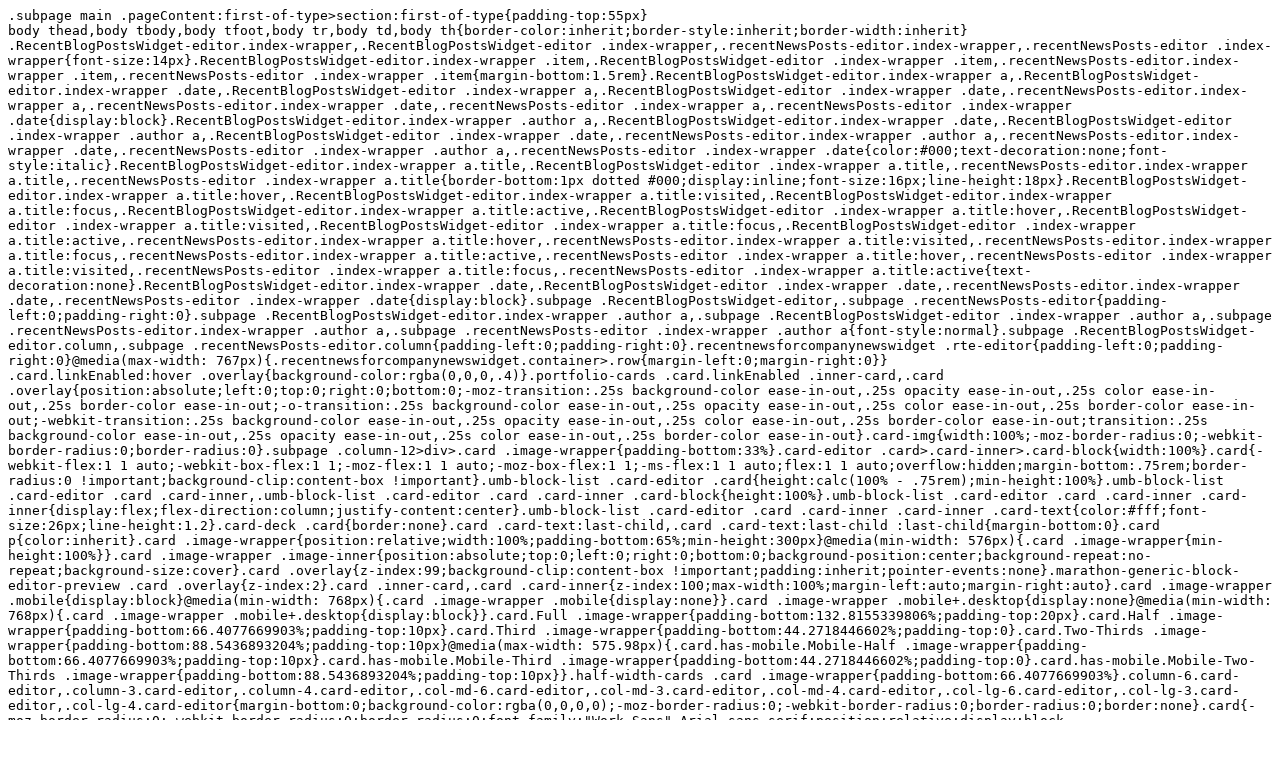

--- FILE ---
content_type: text/css
request_url: https://marathonus.com/umbraco/api/MyAssetDependency/BundleLocalAssets?files=subpage.min.css%7CcontentGridBLE.min.css%7Crecent-blog-posts-feed.min.css%7Ccards.min.css%7CblockGrid.min.css%7CrteBLE.min.css%7CctaRevealForm.min.css&v=3ad2bd0d3d1f4746aeb917665f5ca1d7
body_size: 13113
content:
.subpage main .pageContent:first-of-type>section:first-of-type{padding-top:55px}
body thead,body tbody,body tfoot,body tr,body td,body th{border-color:inherit;border-style:inherit;border-width:inherit}
.RecentBlogPostsWidget-editor.index-wrapper,.RecentBlogPostsWidget-editor .index-wrapper,.recentNewsPosts-editor.index-wrapper,.recentNewsPosts-editor .index-wrapper{font-size:14px}.RecentBlogPostsWidget-editor.index-wrapper .item,.RecentBlogPostsWidget-editor .index-wrapper .item,.recentNewsPosts-editor.index-wrapper .item,.recentNewsPosts-editor .index-wrapper .item{margin-bottom:1.5rem}.RecentBlogPostsWidget-editor.index-wrapper a,.RecentBlogPostsWidget-editor.index-wrapper .date,.RecentBlogPostsWidget-editor .index-wrapper a,.RecentBlogPostsWidget-editor .index-wrapper .date,.recentNewsPosts-editor.index-wrapper a,.recentNewsPosts-editor.index-wrapper .date,.recentNewsPosts-editor .index-wrapper a,.recentNewsPosts-editor .index-wrapper .date{display:block}.RecentBlogPostsWidget-editor.index-wrapper .author a,.RecentBlogPostsWidget-editor.index-wrapper .date,.RecentBlogPostsWidget-editor .index-wrapper .author a,.RecentBlogPostsWidget-editor .index-wrapper .date,.recentNewsPosts-editor.index-wrapper .author a,.recentNewsPosts-editor.index-wrapper .date,.recentNewsPosts-editor .index-wrapper .author a,.recentNewsPosts-editor .index-wrapper .date{color:#000;text-decoration:none;font-style:italic}.RecentBlogPostsWidget-editor.index-wrapper a.title,.RecentBlogPostsWidget-editor .index-wrapper a.title,.recentNewsPosts-editor.index-wrapper a.title,.recentNewsPosts-editor .index-wrapper a.title{border-bottom:1px dotted #000;display:inline;font-size:16px;line-height:18px}.RecentBlogPostsWidget-editor.index-wrapper a.title:hover,.RecentBlogPostsWidget-editor.index-wrapper a.title:visited,.RecentBlogPostsWidget-editor.index-wrapper a.title:focus,.RecentBlogPostsWidget-editor.index-wrapper a.title:active,.RecentBlogPostsWidget-editor .index-wrapper a.title:hover,.RecentBlogPostsWidget-editor .index-wrapper a.title:visited,.RecentBlogPostsWidget-editor .index-wrapper a.title:focus,.RecentBlogPostsWidget-editor .index-wrapper a.title:active,.recentNewsPosts-editor.index-wrapper a.title:hover,.recentNewsPosts-editor.index-wrapper a.title:visited,.recentNewsPosts-editor.index-wrapper a.title:focus,.recentNewsPosts-editor.index-wrapper a.title:active,.recentNewsPosts-editor .index-wrapper a.title:hover,.recentNewsPosts-editor .index-wrapper a.title:visited,.recentNewsPosts-editor .index-wrapper a.title:focus,.recentNewsPosts-editor .index-wrapper a.title:active{text-decoration:none}.RecentBlogPostsWidget-editor.index-wrapper .date,.RecentBlogPostsWidget-editor .index-wrapper .date,.recentNewsPosts-editor.index-wrapper .date,.recentNewsPosts-editor .index-wrapper .date{display:block}.subpage .RecentBlogPostsWidget-editor,.subpage .recentNewsPosts-editor{padding-left:0;padding-right:0}.subpage .RecentBlogPostsWidget-editor.index-wrapper .author a,.subpage .RecentBlogPostsWidget-editor .index-wrapper .author a,.subpage .recentNewsPosts-editor.index-wrapper .author a,.subpage .recentNewsPosts-editor .index-wrapper .author a{font-style:normal}.subpage .RecentBlogPostsWidget-editor.column,.subpage .recentNewsPosts-editor.column{padding-left:0;padding-right:0}.recentnewsforcompanynewswidget .rte-editor{padding-left:0;padding-right:0}@media(max-width: 767px){.recentnewsforcompanynewswidget.container>.row{margin-left:0;margin-right:0}}
.card.linkEnabled:hover .overlay{background-color:rgba(0,0,0,.4)}.portfolio-cards .card.linkEnabled .inner-card,.card .overlay{position:absolute;left:0;top:0;right:0;bottom:0;-moz-transition:.25s background-color ease-in-out,.25s opacity ease-in-out,.25s color ease-in-out,.25s border-color ease-in-out;-o-transition:.25s background-color ease-in-out,.25s opacity ease-in-out,.25s color ease-in-out,.25s border-color ease-in-out;-webkit-transition:.25s background-color ease-in-out,.25s opacity ease-in-out,.25s color ease-in-out,.25s border-color ease-in-out;transition:.25s background-color ease-in-out,.25s opacity ease-in-out,.25s color ease-in-out,.25s border-color ease-in-out}.card-img{width:100%;-moz-border-radius:0;-webkit-border-radius:0;border-radius:0}.subpage .column-12>div>.card .image-wrapper{padding-bottom:33%}.card-editor .card>.card-inner>.card-block{width:100%}.card{-webkit-flex:1 1 auto;-webkit-box-flex:1 1;-moz-flex:1 1 auto;-moz-box-flex:1 1;-ms-flex:1 1 auto;flex:1 1 auto;overflow:hidden;margin-bottom:.75rem;border-radius:0 !important;background-clip:content-box !important}.umb-block-list .card-editor .card{height:calc(100% - .75rem);min-height:100%}.umb-block-list .card-editor .card .card-inner,.umb-block-list .card-editor .card .card-inner .card-block{height:100%}.umb-block-list .card-editor .card .card-inner .card-inner{display:flex;flex-direction:column;justify-content:center}.umb-block-list .card-editor .card .card-inner .card-inner .card-text{color:#fff;font-size:26px;line-height:1.2}.card-deck .card{border:none}.card .card-text:last-child,.card .card-text:last-child :last-child{margin-bottom:0}.card p{color:inherit}.card .image-wrapper{position:relative;width:100%;padding-bottom:65%;min-height:300px}@media(min-width: 576px){.card .image-wrapper{min-height:100%}}.card .image-wrapper .image-inner{position:absolute;top:0;left:0;right:0;bottom:0;background-position:center;background-repeat:no-repeat;background-size:cover}.card .overlay{z-index:99;background-clip:content-box !important;padding:inherit;pointer-events:none}.marathon-generic-block-editor-preview .card .overlay{z-index:2}.card .inner-card,.card .card-inner{z-index:100;max-width:100%;margin-left:auto;margin-right:auto}.card .image-wrapper .mobile{display:block}@media(min-width: 768px){.card .image-wrapper .mobile{display:none}}.card .image-wrapper .mobile+.desktop{display:none}@media(min-width: 768px){.card .image-wrapper .mobile+.desktop{display:block}}.card.Full .image-wrapper{padding-bottom:132.8155339806%;padding-top:20px}.card.Half .image-wrapper{padding-bottom:66.4077669903%;padding-top:10px}.card.Third .image-wrapper{padding-bottom:44.2718446602%;padding-top:0}.card.Two-Thirds .image-wrapper{padding-bottom:88.5436893204%;padding-top:10px}@media(max-width: 575.98px){.card.has-mobile.Mobile-Half .image-wrapper{padding-bottom:66.4077669903%;padding-top:10px}.card.has-mobile.Mobile-Third .image-wrapper{padding-bottom:44.2718446602%;padding-top:0}.card.has-mobile.Mobile-Two-Thirds .image-wrapper{padding-bottom:88.5436893204%;padding-top:10px}}.half-width-cards .card .image-wrapper{padding-bottom:66.4077669903%}.column-6.card-editor,.column-3.card-editor,.column-4.card-editor,.col-md-6.card-editor,.col-md-3.card-editor,.col-md-4.card-editor,.col-lg-6.card-editor,.col-lg-3.card-editor,.col-lg-4.card-editor{margin-bottom:0;background-color:rgba(0,0,0,0);-moz-border-radius:0;-webkit-border-radius:0;border-radius:0;border:none}.card{-moz-border-radius:0;-webkit-border-radius:0;border-radius:0;font-family:"Work Sans",Arial,sans-serif;position:relative;display:block !important}.card.linkEnabled:focus-within{outline-color:#101010;outline-style:auto;outline-offset:1px}.card .btn-link{text-decoration:none;white-space:normal}.card .overlay{background:-moz-linear-gradient(90deg, rgba(0, 0, 0, 0.25) 0%, rgba(0, 0, 0, 0) 100%);background:-webkit-linear-gradient(90deg, rgba(0, 0, 0, 0.25) 0%, rgba(0, 0, 0, 0) 100%);background:-ms-linear-gradient(90deg, rgba(0, 0, 0, 0.25) 0%, rgba(0, 0, 0, 0) 100%);background:linear-gradient(90deg, rgba(0, 0, 0, 0.25) 0%, rgba(0, 0, 0, 0) 100%)}.card .card-img-overlay{color:#eee;z-index:200;width:100%}.marathon-generic-block-editor-preview .card .card-img-overlay,.umb-block-grid .card .card-img-overlay{position:relative;z-index:2}.card .card-img-overlay .content-wrapper{position:absolute;left:1.5rem;bottom:1rem}.card .card-img-overlay .card-title{font-size:18px;text-transform:uppercase;margin-bottom:0}.card .card-img-overlay a,.card .card-img-overlay .card-inner a{color:#eee;font-size:32px;font-weight:700;padding-left:0;padding-top:0}.portfolio-cards{padding-left:25px !important;padding-right:25px !important}.portfolio-cards .card .inner-card{display:flex;align-items:center;justify-content:center}.portfolio-cards.container-fluid-full{padding-left:0 !important;padding-right:0 !important}.portfolio-cards.container-fluid-full .column{padding-left:0 !important;padding-right:0 !important}@media(min-width: 768px){.portfolio-cards>.row>.column>div,.portfolio-cards>.row>.column>div>div,.portfolio-cards>.row>.column>div>div>div,.portfolio-cards>.row>.column>div>div>div>figure{height:100%;width:100%}}.portfolio-cards .column-12.clientCallout-editor .card-img-overlay,.portfolio-cards .card.client.callout .card-img-overlay{margin:0 auto;padding:3rem 1rem}@media(min-width: 576px){.portfolio-cards .column-12.clientCallout-editor .card-img-overlay,.portfolio-cards .card.client.callout .card-img-overlay{max-width:75%}}@media(min-width: 768px){.portfolio-cards .column-12.clientCallout-editor .card-img-overlay,.portfolio-cards .card.client.callout .card-img-overlay{max-width:65%}}@media(min-width: 992px){.portfolio-cards .column-12.clientCallout-editor .card-img-overlay,.portfolio-cards .card.client.callout .card-img-overlay{max-width:55%}}.portfolio-cards .column-12.clientCallout-editor .card-img-overlay .quote-source,.portfolio-cards .card.client.callout .card-img-overlay .quote-source{margin-bottom:0}.portfolio-cards figure{height:100%}.portfolio-cards figure img{min-height:100%;object-fit:fill;object-fit:cover;height:auto}.portfolio-cards .column{padding-left:5px !important;padding-right:5px !important}@media(min-width: 768px){.portfolio-cards .column,.portfolio-cards .column>div{display:flex;-ms-flex-direction:column;-webkit-flex-direction:column;flex-direction:column}}.portfolio-cards .card-img-overlay{bottom:0;left:0;top:auto;right:auto;background-color:#fff;color:#000;font-size:22px;font-weight:700;line-height:1.5;padding:.75rem 1.5rem .75rem .75rem;max-width:70%;width:75%}.portfolio-cards .card{border:none;margin-bottom:10px;height:auto}@media(min-width: 768px){.portfolio-cards .card{height:100%}}.portfolio-cards .card.linkEnabled .inner-card{background:rgba(0,0,0,0)}.portfolio-cards .card.callout{background-image:url(/dist/img/RepeatableBG_10.png);display:flex !important;-ms-flex-direction:column;-webkit-flex-direction:column;flex-direction:column;justify-content:center;align-items:center}.portfolio-cards .card.callout.linkEnabled .inner-card{display:inherit;-ms-flex-direction:inherit;-webkit-flex-direction:inherit;flex-direction:inherit;justify-content:inherit;align-items:inherit}.portfolio-cards .card.callout .card-img-overlay{background-color:rgba(0,0,0,0);position:relative;width:auto;margin:0 auto;padding:1.5rem .75rem}.portfolio-cards .card.callout.bg-img{background-size:cover;background-position:center}.portfolio-cards .card.callout p,.portfolio-cards .card.callout a{color:#fff;line-height:1.5;font-weight:300;text-align:center;margin-bottom:20px;flex:0 0 100%;font-size:22px}@media(min-width: 992px)and (max-width: 1199.98px){.portfolio-cards .card.callout p,.portfolio-cards .card.callout a{font-size:21px}}.portfolio-cards .card.callout.dark-text,.portfolio-cards .card.callout.dark-text p,.portfolio-cards .card.callout.dark-text a{color:#000}.portfolio-cards .card.callout .button-row{text-align:center}.portfolio-cards .card.callout a,.portfolio-cards .card.callout .quote-source{font-size:14px;font-weight:700;margin-bottom:0;text-decoration:none}.portfolio-cards .card.callout a{display:inline-block;text-align:left}.portfolio-cards .card.callout a:after{font-family:"Font Awesome 6 Free";content:"ï„…";padding-left:5px;font-weight:700}.portfolio-cards .card h4{font-weight:inherit}.portfolio-cards .card h4.card-title{text-transform:none;font-size:22px;line-height:1.1;padding-bottom:.5rem}.portfolio-cards .card h4.card-title br{display:none}@media(min-width: 992px){.portfolio-cards .card h4.card-title{font-size:24px}.portfolio-cards .card h4.card-title br{display:block}}@media(min-width: 1200px){.portfolio-cards .card h4.card-title{font-size:26px}}.portfolio-cards .card p{font-size:16px;font-weight:normal;line-height:1.5}.portfolio-cards .card+.card.callout{margin-bottom:10px}.portfolio-cards .card+.card+.card.callout{margin-bottom:4px}@media(max-width: 575.98px){.portfolio-cards .card .inner-card,.portfolio-cards .card .card-img-overlay{position:relative !important;max-width:100% !important;width:100% !important;-moz-transition:.25s background-color ease-in-out,.25s opacity ease-in-out,.25s color ease-in-out,.25s border-color ease-in-out;-o-transition:.25s background-color ease-in-out,.25s opacity ease-in-out,.25s color ease-in-out,.25s border-color ease-in-out;-webkit-transition:.25s background-color ease-in-out,.25s opacity ease-in-out,.25s color ease-in-out,.25s border-color ease-in-out;transition:.25s background-color ease-in-out,.25s opacity ease-in-out,.25s color ease-in-out,.25s border-color ease-in-out}.portfolio-cards .card .card-img-overlay{padding-bottom:2rem}.portfolio-cards .card:hover:not(.callout) .card-img-overlay{background-color:#eee}.portfolio-cards .card.callout:hover .card-img-overlay{background:rgba(0,0,0,0)}}@media(min-width: 1400px){.portfolio-cards .card p,.portfolio-cards .card a{margin-bottom:2rem}}@media(min-width: 768px)and (max-width: 991.98px){section .portfolio-cards>.row>.column-4{width:100%;flex-basis:100%;margin-bottom:10px}section .portfolio-cards>.row>.column-4>div{display:flex;flex-direction:row;column-gap:10px}}.half-width-cards{padding-left:20px;padding-right:20px}.half-width-cards>.body>.column,.half-width-cards>.row>.column{padding-left:5px !important;padding-right:5px !important;margin-bottom:10px}@media(max-width: 767px){.half-width-cards>.body>.column,.half-width-cards>.row>.column{padding-left:10px !important;padding-right:10px !important}}.half-width-cards>.body>.column>div,.half-width-cards>.row>.column>div{height:100%}@media(min-width: 768px)and (max-width: 991px){.half-width-cards>.body>.column.column-6,.half-width-cards>.row>.column.column-6{width:100%}}.half-width-cards .card{border:none;height:100%;margin-bottom:0}.half-width-cards .card.callout{background-image:url(/dist/img/RepeatableBG_10.png);display:flex !important;-ms-flex-direction:column;-webkit-flex-direction:column;flex-direction:column;justify-content:center;align-items:center}.half-width-cards .card.callout.linkEnabled .inner-card{display:inherit;-ms-flex-direction:inherit;-webkit-flex-direction:inherit;flex-direction:inherit;justify-content:inherit;align-items:inherit}.half-width-cards .card.callout .card-img-overlay{background-color:rgba(0,0,0,0);position:relative;left:0;right:0;padding:2rem 3rem !important}@media(max-width: 420px){.half-width-cards .card.callout .card-img-overlay{padding:2rem 1.5rem !important}}@media(min-width: 576px){.half-width-cards .card.callout .card-img-overlay{padding:2rem 5rem !important}}@media(min-width: 768px){.half-width-cards .card.callout .card-img-overlay{padding:2rem 11rem !important}}@media(min-width: 992px){.half-width-cards .card.callout .card-img-overlay{padding:1rem 5rem !important}}.half-width-cards .card.callout p{color:#fff;font-family:"Work Sans",Arial,sans-serif;font-size:22px;font-weight:300;line-height:1.5;text-align:center}.half-width-cards .card.callout p.quote-source{font-size:14px;font-weight:700;margin-bottom:0}.half-width-cards .card .overlay{background:none}.half-width-cards .card .card-title{font-family:"Work Sans",Arial,sans-serif;font-weight:700;text-transform:none;font-size:22px;margin-bottom:1rem;line-height:1.1}@media(min-width: 768px){.half-width-cards .card .card-title{font-size:28px}}@media(min-width: 1200px){.half-width-cards .card .card-title{font-size:32px}}.half-width-cards .card .card-text p{color:#fff;font-size:14px;line-height:1.5;margin-bottom:15px;font-family:"Libre Franklin",Arial,sans-serif}@media(min-width: 768px){.half-width-cards .card .card-text p{font-size:16px;margin-bottom:25px}}@media(min-width: 992px)and (max-width: 1199.98px){.half-width-cards .card .card-text p{font-size:15px}}.half-width-cards .card .card-img-overlay{position:relative;padding:0 !important}.half-width-cards .card .card-img-overlay .content-wrapper{left:0;bottom:0;padding:0 1.5rem 1rem;width:100%}@media(max-width: 400px){.half-width-cards .card .card-img-overlay .content-wrapper{padding-bottom:0}}.half-width-cards .card .card-img-overlay a{text-transform:uppercase;font-size:14px}@media(min-width: 768px){.half-width-cards .card .card-img-overlay a{margin-top:1.5rem}}@media(min-width: 992px)and (max-width: 1199.98px){.half-width-cards .card .card-img-overlay a{margin-top:0}}.half-width-cards .card .card-img-overlay a.btn{text-align:left;white-space:normal;background:none}.client-cards,body .client-cards.container,body .client-cards.container:not(.portfolio-cards):not(.homepage-portals):not(.container-fluid-full){padding-left:25px;padding-right:25px}.client-cards .card-img-overlay a,body .client-cards.container .card-img-overlay a,body .client-cards.container:not(.portfolio-cards):not(.homepage-portals):not(.container-fluid-full) .card-img-overlay a{white-space:normal;text-align:left}.client-cards .card-img-overlay a.btn,body .client-cards.container .card-img-overlay a.btn,body .client-cards.container:not(.portfolio-cards):not(.homepage-portals):not(.container-fluid-full) .card-img-overlay a.btn{background:none;border-radius:0}.client-cards>.body>.column,.client-cards>.row>.column,body .client-cards.container>.body>.column,body .client-cards.container>.row>.column,body .client-cards.container:not(.portfolio-cards):not(.homepage-portals):not(.container-fluid-full)>.body>.column,body .client-cards.container:not(.portfolio-cards):not(.homepage-portals):not(.container-fluid-full)>.row>.column{padding-left:5px !important;padding-right:5px !important;margin-bottom:10px}.client-cards>.body>.column .card,.client-cards>.row>.column .card,body .client-cards.container>.body>.column .card,body .client-cards.container>.row>.column .card,body .client-cards.container:not(.portfolio-cards):not(.homepage-portals):not(.container-fluid-full)>.body>.column .card,body .client-cards.container:not(.portfolio-cards):not(.homepage-portals):not(.container-fluid-full)>.row>.column .card{margin-bottom:0;display:block}.client-cards>.body>.column .card.linkEnabled,.client-cards>.row>.column .card.linkEnabled,body .client-cards.container>.body>.column .card.linkEnabled,body .client-cards.container>.row>.column .card.linkEnabled,body .client-cards.container:not(.portfolio-cards):not(.homepage-portals):not(.container-fluid-full)>.body>.column .card.linkEnabled,body .client-cards.container:not(.portfolio-cards):not(.homepage-portals):not(.container-fluid-full)>.row>.column .card.linkEnabled{cursor:pointer}.client-cards .card-deck,.client-cards .row,body .client-cards.container .card-deck,body .client-cards.container .row,body .client-cards.container:not(.portfolio-cards):not(.homepage-portals):not(.container-fluid-full) .card-deck,body .client-cards.container:not(.portfolio-cards):not(.homepage-portals):not(.container-fluid-full) .row{margin-bottom:0}.client-cards .card-deck>.card,.client-cards .card-deck>div,.client-cards .row>.card,.client-cards .row>div,body .client-cards.container .card-deck>.card,body .client-cards.container .card-deck>div,body .client-cards.container .row>.card,body .client-cards.container .row>div,body .client-cards.container:not(.portfolio-cards):not(.homepage-portals):not(.container-fluid-full) .card-deck>.card,body .client-cards.container:not(.portfolio-cards):not(.homepage-portals):not(.container-fluid-full) .card-deck>div,body .client-cards.container:not(.portfolio-cards):not(.homepage-portals):not(.container-fluid-full) .row>.card,body .client-cards.container:not(.portfolio-cards):not(.homepage-portals):not(.container-fluid-full) .row>div{min-height:0;padding:0 5px;margin:0;margin-bottom:10px;border:none}.client-cards .card-deck>.card:not(.card)>.card,.client-cards .card-deck>div:not(.card)>.card,.client-cards .row>.card:not(.card)>.card,.client-cards .row>div:not(.card)>.card,body .client-cards.container .card-deck>.card:not(.card)>.card,body .client-cards.container .card-deck>div:not(.card)>.card,body .client-cards.container .row>.card:not(.card)>.card,body .client-cards.container .row>div:not(.card)>.card,body .client-cards.container:not(.portfolio-cards):not(.homepage-portals):not(.container-fluid-full) .card-deck>.card:not(.card)>.card,body .client-cards.container:not(.portfolio-cards):not(.homepage-portals):not(.container-fluid-full) .card-deck>div:not(.card)>.card,body .client-cards.container:not(.portfolio-cards):not(.homepage-portals):not(.container-fluid-full) .row>.card:not(.card)>.card,body .client-cards.container:not(.portfolio-cards):not(.homepage-portals):not(.container-fluid-full) .row>div:not(.card)>.card{display:block;height:100%;padding:0;border:none;margin-bottom:0}.client-cards .card-deck>.card:not(.card)>.card.text.red .card-inner p .accent-color,.client-cards .card-deck>div:not(.card)>.card.text.red .card-inner p .accent-color,.client-cards .row>.card:not(.card)>.card.text.red .card-inner p .accent-color,.client-cards .row>div:not(.card)>.card.text.red .card-inner p .accent-color,body .client-cards.container .card-deck>.card:not(.card)>.card.text.red .card-inner p .accent-color,body .client-cards.container .card-deck>div:not(.card)>.card.text.red .card-inner p .accent-color,body .client-cards.container .row>.card:not(.card)>.card.text.red .card-inner p .accent-color,body .client-cards.container .row>div:not(.card)>.card.text.red .card-inner p .accent-color,body .client-cards.container:not(.portfolio-cards):not(.homepage-portals):not(.container-fluid-full) .card-deck>.card:not(.card)>.card.text.red .card-inner p .accent-color,body .client-cards.container:not(.portfolio-cards):not(.homepage-portals):not(.container-fluid-full) .card-deck>div:not(.card)>.card.text.red .card-inner p .accent-color,body .client-cards.container:not(.portfolio-cards):not(.homepage-portals):not(.container-fluid-full) .row>.card:not(.card)>.card.text.red .card-inner p .accent-color,body .client-cards.container:not(.portfolio-cards):not(.homepage-portals):not(.container-fluid-full) .row>div:not(.card)>.card.text.red .card-inner p .accent-color{color:#acd4dd}.client-cards .card-deck>.card:not(.card)>.card.text.light-ocean-blue .card-inner p .accent-color,.client-cards .card-deck>div:not(.card)>.card.text.light-ocean-blue .card-inner p .accent-color,.client-cards .row>.card:not(.card)>.card.text.light-ocean-blue .card-inner p .accent-color,.client-cards .row>div:not(.card)>.card.text.light-ocean-blue .card-inner p .accent-color,body .client-cards.container .card-deck>.card:not(.card)>.card.text.light-ocean-blue .card-inner p .accent-color,body .client-cards.container .card-deck>div:not(.card)>.card.text.light-ocean-blue .card-inner p .accent-color,body .client-cards.container .row>.card:not(.card)>.card.text.light-ocean-blue .card-inner p .accent-color,body .client-cards.container .row>div:not(.card)>.card.text.light-ocean-blue .card-inner p .accent-color,body .client-cards.container:not(.portfolio-cards):not(.homepage-portals):not(.container-fluid-full) .card-deck>.card:not(.card)>.card.text.light-ocean-blue .card-inner p .accent-color,body .client-cards.container:not(.portfolio-cards):not(.homepage-portals):not(.container-fluid-full) .card-deck>div:not(.card)>.card.text.light-ocean-blue .card-inner p .accent-color,body .client-cards.container:not(.portfolio-cards):not(.homepage-portals):not(.container-fluid-full) .row>.card:not(.card)>.card.text.light-ocean-blue .card-inner p .accent-color,body .client-cards.container:not(.portfolio-cards):not(.homepage-portals):not(.container-fluid-full) .row>div:not(.card)>.card.text.light-ocean-blue .card-inner p .accent-color{color:#acd4dd}.client-cards .card-deck>.card:not(.card)>.card.text.dark-ocean-blue .card-inner p .accent-color,.client-cards .card-deck>div:not(.card)>.card.text.dark-ocean-blue .card-inner p .accent-color,.client-cards .row>.card:not(.card)>.card.text.dark-ocean-blue .card-inner p .accent-color,.client-cards .row>div:not(.card)>.card.text.dark-ocean-blue .card-inner p .accent-color,body .client-cards.container .card-deck>.card:not(.card)>.card.text.dark-ocean-blue .card-inner p .accent-color,body .client-cards.container .card-deck>div:not(.card)>.card.text.dark-ocean-blue .card-inner p .accent-color,body .client-cards.container .row>.card:not(.card)>.card.text.dark-ocean-blue .card-inner p .accent-color,body .client-cards.container .row>div:not(.card)>.card.text.dark-ocean-blue .card-inner p .accent-color,body .client-cards.container:not(.portfolio-cards):not(.homepage-portals):not(.container-fluid-full) .card-deck>.card:not(.card)>.card.text.dark-ocean-blue .card-inner p .accent-color,body .client-cards.container:not(.portfolio-cards):not(.homepage-portals):not(.container-fluid-full) .card-deck>div:not(.card)>.card.text.dark-ocean-blue .card-inner p .accent-color,body .client-cards.container:not(.portfolio-cards):not(.homepage-portals):not(.container-fluid-full) .row>.card:not(.card)>.card.text.dark-ocean-blue .card-inner p .accent-color,body .client-cards.container:not(.portfolio-cards):not(.homepage-portals):not(.container-fluid-full) .row>div:not(.card)>.card.text.dark-ocean-blue .card-inner p .accent-color{color:#acd4dd}.client-cards .card-deck>.card:not(.card)>.card.text.royal-blue .card-inner p .accent-color,.client-cards .card-deck>div:not(.card)>.card.text.royal-blue .card-inner p .accent-color,.client-cards .row>.card:not(.card)>.card.text.royal-blue .card-inner p .accent-color,.client-cards .row>div:not(.card)>.card.text.royal-blue .card-inner p .accent-color,body .client-cards.container .card-deck>.card:not(.card)>.card.text.royal-blue .card-inner p .accent-color,body .client-cards.container .card-deck>div:not(.card)>.card.text.royal-blue .card-inner p .accent-color,body .client-cards.container .row>.card:not(.card)>.card.text.royal-blue .card-inner p .accent-color,body .client-cards.container .row>div:not(.card)>.card.text.royal-blue .card-inner p .accent-color,body .client-cards.container:not(.portfolio-cards):not(.homepage-portals):not(.container-fluid-full) .card-deck>.card:not(.card)>.card.text.royal-blue .card-inner p .accent-color,body .client-cards.container:not(.portfolio-cards):not(.homepage-portals):not(.container-fluid-full) .card-deck>div:not(.card)>.card.text.royal-blue .card-inner p .accent-color,body .client-cards.container:not(.portfolio-cards):not(.homepage-portals):not(.container-fluid-full) .row>.card:not(.card)>.card.text.royal-blue .card-inner p .accent-color,body .client-cards.container:not(.portfolio-cards):not(.homepage-portals):not(.container-fluid-full) .row>div:not(.card)>.card.text.royal-blue .card-inner p .accent-color{color:#acd4dd}.client-cards .card-deck>.card:not(.card)>.card.text.sky-blue .card-inner p .accent-color,.client-cards .card-deck>div:not(.card)>.card.text.sky-blue .card-inner p .accent-color,.client-cards .row>.card:not(.card)>.card.text.sky-blue .card-inner p .accent-color,.client-cards .row>div:not(.card)>.card.text.sky-blue .card-inner p .accent-color,body .client-cards.container .card-deck>.card:not(.card)>.card.text.sky-blue .card-inner p .accent-color,body .client-cards.container .card-deck>div:not(.card)>.card.text.sky-blue .card-inner p .accent-color,body .client-cards.container .row>.card:not(.card)>.card.text.sky-blue .card-inner p .accent-color,body .client-cards.container .row>div:not(.card)>.card.text.sky-blue .card-inner p .accent-color,body .client-cards.container:not(.portfolio-cards):not(.homepage-portals):not(.container-fluid-full) .card-deck>.card:not(.card)>.card.text.sky-blue .card-inner p .accent-color,body .client-cards.container:not(.portfolio-cards):not(.homepage-portals):not(.container-fluid-full) .card-deck>div:not(.card)>.card.text.sky-blue .card-inner p .accent-color,body .client-cards.container:not(.portfolio-cards):not(.homepage-portals):not(.container-fluid-full) .row>.card:not(.card)>.card.text.sky-blue .card-inner p .accent-color,body .client-cards.container:not(.portfolio-cards):not(.homepage-portals):not(.container-fluid-full) .row>div:not(.card)>.card.text.sky-blue .card-inner p .accent-color{color:#1f5e8d}.client-cards .card-deck>.card:not(.card)>.card.text.turquoise .card-inner p .accent-color,.client-cards .card-deck>div:not(.card)>.card.text.turquoise .card-inner p .accent-color,.client-cards .row>.card:not(.card)>.card.text.turquoise .card-inner p .accent-color,.client-cards .row>div:not(.card)>.card.text.turquoise .card-inner p .accent-color,body .client-cards.container .card-deck>.card:not(.card)>.card.text.turquoise .card-inner p .accent-color,body .client-cards.container .card-deck>div:not(.card)>.card.text.turquoise .card-inner p .accent-color,body .client-cards.container .row>.card:not(.card)>.card.text.turquoise .card-inner p .accent-color,body .client-cards.container .row>div:not(.card)>.card.text.turquoise .card-inner p .accent-color,body .client-cards.container:not(.portfolio-cards):not(.homepage-portals):not(.container-fluid-full) .card-deck>.card:not(.card)>.card.text.turquoise .card-inner p .accent-color,body .client-cards.container:not(.portfolio-cards):not(.homepage-portals):not(.container-fluid-full) .card-deck>div:not(.card)>.card.text.turquoise .card-inner p .accent-color,body .client-cards.container:not(.portfolio-cards):not(.homepage-portals):not(.container-fluid-full) .row>.card:not(.card)>.card.text.turquoise .card-inner p .accent-color,body .client-cards.container:not(.portfolio-cards):not(.homepage-portals):not(.container-fluid-full) .row>div:not(.card)>.card.text.turquoise .card-inner p .accent-color{color:#123148}.client-cards .card-deck>.card:not(.card)>.card.text .card-block,.client-cards .card-deck>div:not(.card)>.card.text .card-block,.client-cards .row>.card:not(.card)>.card.text .card-block,.client-cards .row>div:not(.card)>.card.text .card-block,body .client-cards.container .card-deck>.card:not(.card)>.card.text .card-block,body .client-cards.container .card-deck>div:not(.card)>.card.text .card-block,body .client-cards.container .row>.card:not(.card)>.card.text .card-block,body .client-cards.container .row>div:not(.card)>.card.text .card-block,body .client-cards.container:not(.portfolio-cards):not(.homepage-portals):not(.container-fluid-full) .card-deck>.card:not(.card)>.card.text .card-block,body .client-cards.container:not(.portfolio-cards):not(.homepage-portals):not(.container-fluid-full) .card-deck>div:not(.card)>.card.text .card-block,body .client-cards.container:not(.portfolio-cards):not(.homepage-portals):not(.container-fluid-full) .row>.card:not(.card)>.card.text .card-block,body .client-cards.container:not(.portfolio-cards):not(.homepage-portals):not(.container-fluid-full) .row>div:not(.card)>.card.text .card-block{padding-bottom:.5rem}@media(max-width: 500px){.client-cards .card-deck>.card:not(.card)>.card.text .card-block,.client-cards .card-deck>div:not(.card)>.card.text .card-block,.client-cards .row>.card:not(.card)>.card.text .card-block,.client-cards .row>div:not(.card)>.card.text .card-block,body .client-cards.container .card-deck>.card:not(.card)>.card.text .card-block,body .client-cards.container .card-deck>div:not(.card)>.card.text .card-block,body .client-cards.container .row>.card:not(.card)>.card.text .card-block,body .client-cards.container .row>div:not(.card)>.card.text .card-block,body .client-cards.container:not(.portfolio-cards):not(.homepage-portals):not(.container-fluid-full) .card-deck>.card:not(.card)>.card.text .card-block,body .client-cards.container:not(.portfolio-cards):not(.homepage-portals):not(.container-fluid-full) .card-deck>div:not(.card)>.card.text .card-block,body .client-cards.container:not(.portfolio-cards):not(.homepage-portals):not(.container-fluid-full) .row>.card:not(.card)>.card.text .card-block,body .client-cards.container:not(.portfolio-cards):not(.homepage-portals):not(.container-fluid-full) .row>div:not(.card)>.card.text .card-block{padding:6rem 1rem}}@media(max-width: 500px){.client-cards .card-deck>.card:not(.card)>.card.text.linkEnabled .card-block,.client-cards .card-deck>div:not(.card)>.card.text.linkEnabled .card-block,.client-cards .row>.card:not(.card)>.card.text.linkEnabled .card-block,.client-cards .row>div:not(.card)>.card.text.linkEnabled .card-block,body .client-cards.container .card-deck>.card:not(.card)>.card.text.linkEnabled .card-block,body .client-cards.container .card-deck>div:not(.card)>.card.text.linkEnabled .card-block,body .client-cards.container .row>.card:not(.card)>.card.text.linkEnabled .card-block,body .client-cards.container .row>div:not(.card)>.card.text.linkEnabled .card-block,body .client-cards.container:not(.portfolio-cards):not(.homepage-portals):not(.container-fluid-full) .card-deck>.card:not(.card)>.card.text.linkEnabled .card-block,body .client-cards.container:not(.portfolio-cards):not(.homepage-portals):not(.container-fluid-full) .card-deck>div:not(.card)>.card.text.linkEnabled .card-block,body .client-cards.container:not(.portfolio-cards):not(.homepage-portals):not(.container-fluid-full) .row>.card:not(.card)>.card.text.linkEnabled .card-block,body .client-cards.container:not(.portfolio-cards):not(.homepage-portals):not(.container-fluid-full) .row>div:not(.card)>.card.text.linkEnabled .card-block{padding:4rem 1rem}}.client-cards .card-deck>.card:not(.card)>.card.client-logo .card-inner p,.client-cards .card-deck>div:not(.card)>.card.client-logo .card-inner p,.client-cards .row>.card:not(.card)>.card.client-logo .card-inner p,.client-cards .row>div:not(.card)>.card.client-logo .card-inner p,body .client-cards.container .card-deck>.card:not(.card)>.card.client-logo .card-inner p,body .client-cards.container .card-deck>div:not(.card)>.card.client-logo .card-inner p,body .client-cards.container .row>.card:not(.card)>.card.client-logo .card-inner p,body .client-cards.container .row>div:not(.card)>.card.client-logo .card-inner p,body .client-cards.container:not(.portfolio-cards):not(.homepage-portals):not(.container-fluid-full) .card-deck>.card:not(.card)>.card.client-logo .card-inner p,body .client-cards.container:not(.portfolio-cards):not(.homepage-portals):not(.container-fluid-full) .card-deck>div:not(.card)>.card.client-logo .card-inner p,body .client-cards.container:not(.portfolio-cards):not(.homepage-portals):not(.container-fluid-full) .row>.card:not(.card)>.card.client-logo .card-inner p,body .client-cards.container:not(.portfolio-cards):not(.homepage-portals):not(.container-fluid-full) .row>div:not(.card)>.card.client-logo .card-inner p{line-height:1.2}.client-cards .card-deck>.card:not(.card)>.card>.card-inner,.client-cards .card-deck>div:not(.card)>.card>.card-inner,.client-cards .row>.card:not(.card)>.card>.card-inner,.client-cards .row>div:not(.card)>.card>.card-inner,body .client-cards.container .card-deck>.card:not(.card)>.card>.card-inner,body .client-cards.container .card-deck>div:not(.card)>.card>.card-inner,body .client-cards.container .row>.card:not(.card)>.card>.card-inner,body .client-cards.container .row>div:not(.card)>.card>.card-inner,body .client-cards.container:not(.portfolio-cards):not(.homepage-portals):not(.container-fluid-full) .card-deck>.card:not(.card)>.card>.card-inner,body .client-cards.container:not(.portfolio-cards):not(.homepage-portals):not(.container-fluid-full) .card-deck>div:not(.card)>.card>.card-inner,body .client-cards.container:not(.portfolio-cards):not(.homepage-portals):not(.container-fluid-full) .row>.card:not(.card)>.card>.card-inner,body .client-cards.container:not(.portfolio-cards):not(.homepage-portals):not(.container-fluid-full) .row>div:not(.card)>.card>.card-inner{height:100%}.client-cards .card-deck>.card:not(.card)>.card>.card-inner .content-wrapper,.client-cards .card-deck>.card:not(.card)>.card>.card-inner .card-text,.client-cards .card-deck>div:not(.card)>.card>.card-inner .content-wrapper,.client-cards .card-deck>div:not(.card)>.card>.card-inner .card-text,.client-cards .row>.card:not(.card)>.card>.card-inner .content-wrapper,.client-cards .row>.card:not(.card)>.card>.card-inner .card-text,.client-cards .row>div:not(.card)>.card>.card-inner .content-wrapper,.client-cards .row>div:not(.card)>.card>.card-inner .card-text,body .client-cards.container .card-deck>.card:not(.card)>.card>.card-inner .content-wrapper,body .client-cards.container .card-deck>.card:not(.card)>.card>.card-inner .card-text,body .client-cards.container .card-deck>div:not(.card)>.card>.card-inner .content-wrapper,body .client-cards.container .card-deck>div:not(.card)>.card>.card-inner .card-text,body .client-cards.container .row>.card:not(.card)>.card>.card-inner .content-wrapper,body .client-cards.container .row>.card:not(.card)>.card>.card-inner .card-text,body .client-cards.container .row>div:not(.card)>.card>.card-inner .content-wrapper,body .client-cards.container .row>div:not(.card)>.card>.card-inner .card-text,body .client-cards.container:not(.portfolio-cards):not(.homepage-portals):not(.container-fluid-full) .card-deck>.card:not(.card)>.card>.card-inner .content-wrapper,body .client-cards.container:not(.portfolio-cards):not(.homepage-portals):not(.container-fluid-full) .card-deck>.card:not(.card)>.card>.card-inner .card-text,body .client-cards.container:not(.portfolio-cards):not(.homepage-portals):not(.container-fluid-full) .card-deck>div:not(.card)>.card>.card-inner .content-wrapper,body .client-cards.container:not(.portfolio-cards):not(.homepage-portals):not(.container-fluid-full) .card-deck>div:not(.card)>.card>.card-inner .card-text,body .client-cards.container:not(.portfolio-cards):not(.homepage-portals):not(.container-fluid-full) .row>.card:not(.card)>.card>.card-inner .content-wrapper,body .client-cards.container:not(.portfolio-cards):not(.homepage-portals):not(.container-fluid-full) .row>.card:not(.card)>.card>.card-inner .card-text,body .client-cards.container:not(.portfolio-cards):not(.homepage-portals):not(.container-fluid-full) .row>div:not(.card)>.card>.card-inner .content-wrapper,body .client-cards.container:not(.portfolio-cards):not(.homepage-portals):not(.container-fluid-full) .row>div:not(.card)>.card>.card-inner .card-text{text-align:center}.client-cards .card-deck>.card:not(.card)>.card>.card-inner .content-wrapper .btn,.client-cards .card-deck>.card:not(.card)>.card>.card-inner .card-text .btn,.client-cards .card-deck>div:not(.card)>.card>.card-inner .content-wrapper .btn,.client-cards .card-deck>div:not(.card)>.card>.card-inner .card-text .btn,.client-cards .row>.card:not(.card)>.card>.card-inner .content-wrapper .btn,.client-cards .row>.card:not(.card)>.card>.card-inner .card-text .btn,.client-cards .row>div:not(.card)>.card>.card-inner .content-wrapper .btn,.client-cards .row>div:not(.card)>.card>.card-inner .card-text .btn,body .client-cards.container .card-deck>.card:not(.card)>.card>.card-inner .content-wrapper .btn,body .client-cards.container .card-deck>.card:not(.card)>.card>.card-inner .card-text .btn,body .client-cards.container .card-deck>div:not(.card)>.card>.card-inner .content-wrapper .btn,body .client-cards.container .card-deck>div:not(.card)>.card>.card-inner .card-text .btn,body .client-cards.container .row>.card:not(.card)>.card>.card-inner .content-wrapper .btn,body .client-cards.container .row>.card:not(.card)>.card>.card-inner .card-text .btn,body .client-cards.container .row>div:not(.card)>.card>.card-inner .content-wrapper .btn,body .client-cards.container .row>div:not(.card)>.card>.card-inner .card-text .btn,body .client-cards.container:not(.portfolio-cards):not(.homepage-portals):not(.container-fluid-full) .card-deck>.card:not(.card)>.card>.card-inner .content-wrapper .btn,body .client-cards.container:not(.portfolio-cards):not(.homepage-portals):not(.container-fluid-full) .card-deck>.card:not(.card)>.card>.card-inner .card-text .btn,body .client-cards.container:not(.portfolio-cards):not(.homepage-portals):not(.container-fluid-full) .card-deck>div:not(.card)>.card>.card-inner .content-wrapper .btn,body .client-cards.container:not(.portfolio-cards):not(.homepage-portals):not(.container-fluid-full) .card-deck>div:not(.card)>.card>.card-inner .card-text .btn,body .client-cards.container:not(.portfolio-cards):not(.homepage-portals):not(.container-fluid-full) .row>.card:not(.card)>.card>.card-inner .content-wrapper .btn,body .client-cards.container:not(.portfolio-cards):not(.homepage-portals):not(.container-fluid-full) .row>.card:not(.card)>.card>.card-inner .card-text .btn,body .client-cards.container:not(.portfolio-cards):not(.homepage-portals):not(.container-fluid-full) .row>div:not(.card)>.card>.card-inner .content-wrapper .btn,body .client-cards.container:not(.portfolio-cards):not(.homepage-portals):not(.container-fluid-full) .row>div:not(.card)>.card>.card-inner .card-text .btn{border-radius:0;background:none}@media(max-width: 500px){.client-cards .card-deck>.card,.client-cards .card-deck>div,.client-cards .row>.card,.client-cards .row>div,body .client-cards.container .card-deck>.card,body .client-cards.container .card-deck>div,body .client-cards.container .row>.card,body .client-cards.container .row>div,body .client-cards.container:not(.portfolio-cards):not(.homepage-portals):not(.container-fluid-full) .card-deck>.card,body .client-cards.container:not(.portfolio-cards):not(.homepage-portals):not(.container-fluid-full) .card-deck>div,body .client-cards.container:not(.portfolio-cards):not(.homepage-portals):not(.container-fluid-full) .row>.card,body .client-cards.container:not(.portfolio-cards):not(.homepage-portals):not(.container-fluid-full) .row>div{max-width:265px;margin-left:auto;margin-right:auto}}.client-cards .card-deck>.card.client-logo .card-inner p,.client-cards .card-deck>div.client-logo .card-inner p,.client-cards .row>.card.client-logo .card-inner p,.client-cards .row>div.client-logo .card-inner p,body .client-cards.container .card-deck>.card.client-logo .card-inner p,body .client-cards.container .card-deck>div.client-logo .card-inner p,body .client-cards.container .row>.card.client-logo .card-inner p,body .client-cards.container .row>div.client-logo .card-inner p,body .client-cards.container:not(.portfolio-cards):not(.homepage-portals):not(.container-fluid-full) .card-deck>.card.client-logo .card-inner p,body .client-cards.container:not(.portfolio-cards):not(.homepage-portals):not(.container-fluid-full) .card-deck>div.client-logo .card-inner p,body .client-cards.container:not(.portfolio-cards):not(.homepage-portals):not(.container-fluid-full) .row>.card.client-logo .card-inner p,body .client-cards.container:not(.portfolio-cards):not(.homepage-portals):not(.container-fluid-full) .row>div.client-logo .card-inner p{line-height:1.2}.client-cards .card-deck>.card:not(.column) .image-wrapper,.client-cards .card-deck>div:not(.column) .image-wrapper,.client-cards .row>.card:not(.column) .image-wrapper,.client-cards .row>div:not(.column) .image-wrapper,body .client-cards.container .card-deck>.card:not(.column) .image-wrapper,body .client-cards.container .card-deck>div:not(.column) .image-wrapper,body .client-cards.container .row>.card:not(.column) .image-wrapper,body .client-cards.container .row>div:not(.column) .image-wrapper,body .client-cards.container:not(.portfolio-cards):not(.homepage-portals):not(.container-fluid-full) .card-deck>.card:not(.column) .image-wrapper,body .client-cards.container:not(.portfolio-cards):not(.homepage-portals):not(.container-fluid-full) .card-deck>div:not(.column) .image-wrapper,body .client-cards.container:not(.portfolio-cards):not(.homepage-portals):not(.container-fluid-full) .row>.card:not(.column) .image-wrapper,body .client-cards.container:not(.portfolio-cards):not(.homepage-portals):not(.container-fluid-full) .row>div:not(.column) .image-wrapper{padding-bottom:84.3137254902%;min-height:0;background-color:#fff}.client-cards .card-deck>.card:not(.column) .image-wrapper .bg-image-inner,.client-cards .card-deck>div:not(.column) .image-wrapper .bg-image-inner,.client-cards .row>.card:not(.column) .image-wrapper .bg-image-inner,.client-cards .row>div:not(.column) .image-wrapper .bg-image-inner,body .client-cards.container .card-deck>.card:not(.column) .image-wrapper .bg-image-inner,body .client-cards.container .card-deck>div:not(.column) .image-wrapper .bg-image-inner,body .client-cards.container .row>.card:not(.column) .image-wrapper .bg-image-inner,body .client-cards.container .row>div:not(.column) .image-wrapper .bg-image-inner,body .client-cards.container:not(.portfolio-cards):not(.homepage-portals):not(.container-fluid-full) .card-deck>.card:not(.column) .image-wrapper .bg-image-inner,body .client-cards.container:not(.portfolio-cards):not(.homepage-portals):not(.container-fluid-full) .card-deck>div:not(.column) .image-wrapper .bg-image-inner,body .client-cards.container:not(.portfolio-cards):not(.homepage-portals):not(.container-fluid-full) .row>.card:not(.column) .image-wrapper .bg-image-inner,body .client-cards.container:not(.portfolio-cards):not(.homepage-portals):not(.container-fluid-full) .row>div:not(.column) .image-wrapper .bg-image-inner{background-color:#fff;-ms-filter:"progid:DXImageTransform.Microsoft.Alpha(Opacity=25)";filter:alpha(opacity=25);-moz-opacity:.25;-khtml-opacity:.25;opacity:.25}.client-cards .card-deck>.card:not(.column) .image-wrapper .bg-image-inner+.image-inner,.client-cards .card-deck>div:not(.column) .image-wrapper .bg-image-inner+.image-inner,.client-cards .row>.card:not(.column) .image-wrapper .bg-image-inner+.image-inner,.client-cards .row>div:not(.column) .image-wrapper .bg-image-inner+.image-inner,body .client-cards.container .card-deck>.card:not(.column) .image-wrapper .bg-image-inner+.image-inner,body .client-cards.container .card-deck>div:not(.column) .image-wrapper .bg-image-inner+.image-inner,body .client-cards.container .row>.card:not(.column) .image-wrapper .bg-image-inner+.image-inner,body .client-cards.container .row>div:not(.column) .image-wrapper .bg-image-inner+.image-inner,body .client-cards.container:not(.portfolio-cards):not(.homepage-portals):not(.container-fluid-full) .card-deck>.card:not(.column) .image-wrapper .bg-image-inner+.image-inner,body .client-cards.container:not(.portfolio-cards):not(.homepage-portals):not(.container-fluid-full) .card-deck>div:not(.column) .image-wrapper .bg-image-inner+.image-inner,body .client-cards.container:not(.portfolio-cards):not(.homepage-portals):not(.container-fluid-full) .row>.card:not(.column) .image-wrapper .bg-image-inner+.image-inner,body .client-cards.container:not(.portfolio-cards):not(.homepage-portals):not(.container-fluid-full) .row>div:not(.column) .image-wrapper .bg-image-inner+.image-inner{background-size:contain;left:5%;right:5%;top:5%;bottom:5%}.client-cards .card-deck>.card.text.red .card-inner p .accent-color,.client-cards .card-deck>div.text.red .card-inner p .accent-color,.client-cards .row>.card.text.red .card-inner p .accent-color,.client-cards .row>div.text.red .card-inner p .accent-color,body .client-cards.container .card-deck>.card.text.red .card-inner p .accent-color,body .client-cards.container .card-deck>div.text.red .card-inner p .accent-color,body .client-cards.container .row>.card.text.red .card-inner p .accent-color,body .client-cards.container .row>div.text.red .card-inner p .accent-color,body .client-cards.container:not(.portfolio-cards):not(.homepage-portals):not(.container-fluid-full) .card-deck>.card.text.red .card-inner p .accent-color,body .client-cards.container:not(.portfolio-cards):not(.homepage-portals):not(.container-fluid-full) .card-deck>div.text.red .card-inner p .accent-color,body .client-cards.container:not(.portfolio-cards):not(.homepage-portals):not(.container-fluid-full) .row>.card.text.red .card-inner p .accent-color,body .client-cards.container:not(.portfolio-cards):not(.homepage-portals):not(.container-fluid-full) .row>div.text.red .card-inner p .accent-color{color:#acd4dd}.client-cards .card-deck>.card.text.light-ocean-blue .card-inner p .accent-color,.client-cards .card-deck>div.text.light-ocean-blue .card-inner p .accent-color,.client-cards .row>.card.text.light-ocean-blue .card-inner p .accent-color,.client-cards .row>div.text.light-ocean-blue .card-inner p .accent-color,body .client-cards.container .card-deck>.card.text.light-ocean-blue .card-inner p .accent-color,body .client-cards.container .card-deck>div.text.light-ocean-blue .card-inner p .accent-color,body .client-cards.container .row>.card.text.light-ocean-blue .card-inner p .accent-color,body .client-cards.container .row>div.text.light-ocean-blue .card-inner p .accent-color,body .client-cards.container:not(.portfolio-cards):not(.homepage-portals):not(.container-fluid-full) .card-deck>.card.text.light-ocean-blue .card-inner p .accent-color,body .client-cards.container:not(.portfolio-cards):not(.homepage-portals):not(.container-fluid-full) .card-deck>div.text.light-ocean-blue .card-inner p .accent-color,body .client-cards.container:not(.portfolio-cards):not(.homepage-portals):not(.container-fluid-full) .row>.card.text.light-ocean-blue .card-inner p .accent-color,body .client-cards.container:not(.portfolio-cards):not(.homepage-portals):not(.container-fluid-full) .row>div.text.light-ocean-blue .card-inner p .accent-color{color:#acd4dd}.client-cards .card-deck>.card.text.dark-ocean-blue .card-inner p .accent-color,.client-cards .card-deck>div.text.dark-ocean-blue .card-inner p .accent-color,.client-cards .row>.card.text.dark-ocean-blue .card-inner p .accent-color,.client-cards .row>div.text.dark-ocean-blue .card-inner p .accent-color,body .client-cards.container .card-deck>.card.text.dark-ocean-blue .card-inner p .accent-color,body .client-cards.container .card-deck>div.text.dark-ocean-blue .card-inner p .accent-color,body .client-cards.container .row>.card.text.dark-ocean-blue .card-inner p .accent-color,body .client-cards.container .row>div.text.dark-ocean-blue .card-inner p .accent-color,body .client-cards.container:not(.portfolio-cards):not(.homepage-portals):not(.container-fluid-full) .card-deck>.card.text.dark-ocean-blue .card-inner p .accent-color,body .client-cards.container:not(.portfolio-cards):not(.homepage-portals):not(.container-fluid-full) .card-deck>div.text.dark-ocean-blue .card-inner p .accent-color,body .client-cards.container:not(.portfolio-cards):not(.homepage-portals):not(.container-fluid-full) .row>.card.text.dark-ocean-blue .card-inner p .accent-color,body .client-cards.container:not(.portfolio-cards):not(.homepage-portals):not(.container-fluid-full) .row>div.text.dark-ocean-blue .card-inner p .accent-color{color:#acd4dd}.client-cards .card-deck>.card.text.royal-blue .card-inner p .accent-color,.client-cards .card-deck>div.text.royal-blue .card-inner p .accent-color,.client-cards .row>.card.text.royal-blue .card-inner p .accent-color,.client-cards .row>div.text.royal-blue .card-inner p .accent-color,body .client-cards.container .card-deck>.card.text.royal-blue .card-inner p .accent-color,body .client-cards.container .card-deck>div.text.royal-blue .card-inner p .accent-color,body .client-cards.container .row>.card.text.royal-blue .card-inner p .accent-color,body .client-cards.container .row>div.text.royal-blue .card-inner p .accent-color,body .client-cards.container:not(.portfolio-cards):not(.homepage-portals):not(.container-fluid-full) .card-deck>.card.text.royal-blue .card-inner p .accent-color,body .client-cards.container:not(.portfolio-cards):not(.homepage-portals):not(.container-fluid-full) .card-deck>div.text.royal-blue .card-inner p .accent-color,body .client-cards.container:not(.portfolio-cards):not(.homepage-portals):not(.container-fluid-full) .row>.card.text.royal-blue .card-inner p .accent-color,body .client-cards.container:not(.portfolio-cards):not(.homepage-portals):not(.container-fluid-full) .row>div.text.royal-blue .card-inner p .accent-color{color:#acd4dd}.client-cards .card-deck>.card.text.sky-blue .card-inner p .accent-color,.client-cards .card-deck>div.text.sky-blue .card-inner p .accent-color,.client-cards .row>.card.text.sky-blue .card-inner p .accent-color,.client-cards .row>div.text.sky-blue .card-inner p .accent-color,body .client-cards.container .card-deck>.card.text.sky-blue .card-inner p .accent-color,body .client-cards.container .card-deck>div.text.sky-blue .card-inner p .accent-color,body .client-cards.container .row>.card.text.sky-blue .card-inner p .accent-color,body .client-cards.container .row>div.text.sky-blue .card-inner p .accent-color,body .client-cards.container:not(.portfolio-cards):not(.homepage-portals):not(.container-fluid-full) .card-deck>.card.text.sky-blue .card-inner p .accent-color,body .client-cards.container:not(.portfolio-cards):not(.homepage-portals):not(.container-fluid-full) .card-deck>div.text.sky-blue .card-inner p .accent-color,body .client-cards.container:not(.portfolio-cards):not(.homepage-portals):not(.container-fluid-full) .row>.card.text.sky-blue .card-inner p .accent-color,body .client-cards.container:not(.portfolio-cards):not(.homepage-portals):not(.container-fluid-full) .row>div.text.sky-blue .card-inner p .accent-color{color:#1f5e8d}.client-cards .card-deck>.card.text.turquoise .card-inner p .accent-color,.client-cards .card-deck>div.text.turquoise .card-inner p .accent-color,.client-cards .row>.card.text.turquoise .card-inner p .accent-color,.client-cards .row>div.text.turquoise .card-inner p .accent-color,body .client-cards.container .card-deck>.card.text.turquoise .card-inner p .accent-color,body .client-cards.container .card-deck>div.text.turquoise .card-inner p .accent-color,body .client-cards.container .row>.card.text.turquoise .card-inner p .accent-color,body .client-cards.container .row>div.text.turquoise .card-inner p .accent-color,body .client-cards.container:not(.portfolio-cards):not(.homepage-portals):not(.container-fluid-full) .card-deck>.card.text.turquoise .card-inner p .accent-color,body .client-cards.container:not(.portfolio-cards):not(.homepage-portals):not(.container-fluid-full) .card-deck>div.text.turquoise .card-inner p .accent-color,body .client-cards.container:not(.portfolio-cards):not(.homepage-portals):not(.container-fluid-full) .row>.card.text.turquoise .card-inner p .accent-color,body .client-cards.container:not(.portfolio-cards):not(.homepage-portals):not(.container-fluid-full) .row>div.text.turquoise .card-inner p .accent-color{color:#123148}.client-cards .card-deck>.card.text .card-block,.client-cards .card-deck>div.text .card-block,.client-cards .row>.card.text .card-block,.client-cards .row>div.text .card-block,body .client-cards.container .card-deck>.card.text .card-block,body .client-cards.container .card-deck>div.text .card-block,body .client-cards.container .row>.card.text .card-block,body .client-cards.container .row>div.text .card-block,body .client-cards.container:not(.portfolio-cards):not(.homepage-portals):not(.container-fluid-full) .card-deck>.card.text .card-block,body .client-cards.container:not(.portfolio-cards):not(.homepage-portals):not(.container-fluid-full) .card-deck>div.text .card-block,body .client-cards.container:not(.portfolio-cards):not(.homepage-portals):not(.container-fluid-full) .row>.card.text .card-block,body .client-cards.container:not(.portfolio-cards):not(.homepage-portals):not(.container-fluid-full) .row>div.text .card-block{padding-bottom:.5rem}@media(max-width: 500px){.client-cards .card-deck>.card.text .card-block,.client-cards .card-deck>div.text .card-block,.client-cards .row>.card.text .card-block,.client-cards .row>div.text .card-block,body .client-cards.container .card-deck>.card.text .card-block,body .client-cards.container .card-deck>div.text .card-block,body .client-cards.container .row>.card.text .card-block,body .client-cards.container .row>div.text .card-block,body .client-cards.container:not(.portfolio-cards):not(.homepage-portals):not(.container-fluid-full) .card-deck>.card.text .card-block,body .client-cards.container:not(.portfolio-cards):not(.homepage-portals):not(.container-fluid-full) .card-deck>div.text .card-block,body .client-cards.container:not(.portfolio-cards):not(.homepage-portals):not(.container-fluid-full) .row>.card.text .card-block,body .client-cards.container:not(.portfolio-cards):not(.homepage-portals):not(.container-fluid-full) .row>div.text .card-block{padding:6rem 1rem}}@media(max-width: 500px){.client-cards .card-deck>.card.text.linkEnabled .card-block,.client-cards .card-deck>div.text.linkEnabled .card-block,.client-cards .row>.card.text.linkEnabled .card-block,.client-cards .row>div.text.linkEnabled .card-block,body .client-cards.container .card-deck>.card.text.linkEnabled .card-block,body .client-cards.container .card-deck>div.text.linkEnabled .card-block,body .client-cards.container .row>.card.text.linkEnabled .card-block,body .client-cards.container .row>div.text.linkEnabled .card-block,body .client-cards.container:not(.portfolio-cards):not(.homepage-portals):not(.container-fluid-full) .card-deck>.card.text.linkEnabled .card-block,body .client-cards.container:not(.portfolio-cards):not(.homepage-portals):not(.container-fluid-full) .card-deck>div.text.linkEnabled .card-block,body .client-cards.container:not(.portfolio-cards):not(.homepage-portals):not(.container-fluid-full) .row>.card.text.linkEnabled .card-block,body .client-cards.container:not(.portfolio-cards):not(.homepage-portals):not(.container-fluid-full) .row>div.text.linkEnabled .card-block{padding:4rem 1rem}}.client-cards .card-deck>.card:not(.column),.client-cards .card-deck>div:not(.column),.client-cards .row>.card:not(.column),.client-cards .row>div:not(.column),body .client-cards.container .card-deck>.card:not(.column),body .client-cards.container .card-deck>div:not(.column),body .client-cards.container .row>.card:not(.column),body .client-cards.container .row>div:not(.column),body .client-cards.container:not(.portfolio-cards):not(.homepage-portals):not(.container-fluid-full) .card-deck>.card:not(.column),body .client-cards.container:not(.portfolio-cards):not(.homepage-portals):not(.container-fluid-full) .card-deck>div:not(.column),body .client-cards.container:not(.portfolio-cards):not(.homepage-portals):not(.container-fluid-full) .row>.card:not(.column),body .client-cards.container:not(.portfolio-cards):not(.homepage-portals):not(.container-fluid-full) .row>div:not(.column){flex-basis:50%;max-width:50%}@media(max-width: 500px){.client-cards .card-deck>.card:not(.column),.client-cards .card-deck>div:not(.column),.client-cards .row>.card:not(.column),.client-cards .row>div:not(.column),body .client-cards.container .card-deck>.card:not(.column),body .client-cards.container .card-deck>div:not(.column),body .client-cards.container .row>.card:not(.column),body .client-cards.container .row>div:not(.column),body .client-cards.container:not(.portfolio-cards):not(.homepage-portals):not(.container-fluid-full) .card-deck>.card:not(.column),body .client-cards.container:not(.portfolio-cards):not(.homepage-portals):not(.container-fluid-full) .card-deck>div:not(.column),body .client-cards.container:not(.portfolio-cards):not(.homepage-portals):not(.container-fluid-full) .row>.card:not(.column),body .client-cards.container:not(.portfolio-cards):not(.homepage-portals):not(.container-fluid-full) .row>div:not(.column){flex-basis:100%;max-width:100%}}@media(min-width: 992px){.client-cards .card-deck>.card:not(.column),.client-cards .card-deck>div:not(.column),.client-cards .row>.card:not(.column),.client-cards .row>div:not(.column),body .client-cards.container .card-deck>.card:not(.column),body .client-cards.container .card-deck>div:not(.column),body .client-cards.container .row>.card:not(.column),body .client-cards.container .row>div:not(.column),body .client-cards.container:not(.portfolio-cards):not(.homepage-portals):not(.container-fluid-full) .card-deck>.card:not(.column),body .client-cards.container:not(.portfolio-cards):not(.homepage-portals):not(.container-fluid-full) .card-deck>div:not(.column),body .client-cards.container:not(.portfolio-cards):not(.homepage-portals):not(.container-fluid-full) .row>.card:not(.column),body .client-cards.container:not(.portfolio-cards):not(.homepage-portals):not(.container-fluid-full) .row>div:not(.column){flex-basis:25%;max-width:25%}}@media(max-width: 500px){.client-cards .card-deck>.card .card-block,.client-cards .card-deck>div .card-block,.client-cards .row>.card .card-block,.client-cards .row>div .card-block,body .client-cards.container .card-deck>.card .card-block,body .client-cards.container .card-deck>div .card-block,body .client-cards.container .row>.card .card-block,body .client-cards.container .row>div .card-block,body .client-cards.container:not(.portfolio-cards):not(.homepage-portals):not(.container-fluid-full) .card-deck>.card .card-block,body .client-cards.container:not(.portfolio-cards):not(.homepage-portals):not(.container-fluid-full) .card-deck>div .card-block,body .client-cards.container:not(.portfolio-cards):not(.homepage-portals):not(.container-fluid-full) .row>.card .card-block,body .client-cards.container:not(.portfolio-cards):not(.homepage-portals):not(.container-fluid-full) .row>div .card-block{padding:4rem 2rem}}.client-cards .card-deck>.card .card-inner,.client-cards .card-deck>div .card-inner,.client-cards .row>.card .card-inner,.client-cards .row>div .card-inner,body .client-cards.container .card-deck>.card .card-inner,body .client-cards.container .card-deck>div .card-inner,body .client-cards.container .row>.card .card-inner,body .client-cards.container .row>div .card-inner,body .client-cards.container:not(.portfolio-cards):not(.homepage-portals):not(.container-fluid-full) .card-deck>.card .card-inner,body .client-cards.container:not(.portfolio-cards):not(.homepage-portals):not(.container-fluid-full) .card-deck>div .card-inner,body .client-cards.container:not(.portfolio-cards):not(.homepage-portals):not(.container-fluid-full) .row>.card .card-inner,body .client-cards.container:not(.portfolio-cards):not(.homepage-portals):not(.container-fluid-full) .row>div .card-inner{border:none;-moz-border-radius:0;-webkit-border-radius:0;border-radius:0;display:flex;align-items:center;padding:0}.client-cards .card-deck>.card .card-inner p,.client-cards .card-deck>div .card-inner p,.client-cards .row>.card .card-inner p,.client-cards .row>div .card-inner p,body .client-cards.container .card-deck>.card .card-inner p,body .client-cards.container .card-deck>div .card-inner p,body .client-cards.container .row>.card .card-inner p,body .client-cards.container .row>div .card-inner p,body .client-cards.container:not(.portfolio-cards):not(.homepage-portals):not(.container-fluid-full) .card-deck>.card .card-inner p,body .client-cards.container:not(.portfolio-cards):not(.homepage-portals):not(.container-fluid-full) .card-deck>div .card-inner p,body .client-cards.container:not(.portfolio-cards):not(.homepage-portals):not(.container-fluid-full) .row>.card .card-inner p,body .client-cards.container:not(.portfolio-cards):not(.homepage-portals):not(.container-fluid-full) .row>div .card-inner p{color:#fff;font-family:"Work Sans",Arial,sans-serif;font-weight:300;line-height:1.2;margin-bottom:0;font-size:24px}@media(min-width: 1200px){.client-cards .card-deck>.card .card-inner p,.client-cards .card-deck>div .card-inner p,.client-cards .row>.card .card-inner p,.client-cards .row>div .card-inner p,body .client-cards.container .card-deck>.card .card-inner p,body .client-cards.container .card-deck>div .card-inner p,body .client-cards.container .row>.card .card-inner p,body .client-cards.container .row>div .card-inner p,body .client-cards.container:not(.portfolio-cards):not(.homepage-portals):not(.container-fluid-full) .card-deck>.card .card-inner p,body .client-cards.container:not(.portfolio-cards):not(.homepage-portals):not(.container-fluid-full) .card-deck>div .card-inner p,body .client-cards.container:not(.portfolio-cards):not(.homepage-portals):not(.container-fluid-full) .row>.card .card-inner p,body .client-cards.container:not(.portfolio-cards):not(.homepage-portals):not(.container-fluid-full) .row>div .card-inner p{font-size:26px}}.client-cards .card-deck>.card .card-inner p .accent-color,.client-cards .card-deck>div .card-inner p .accent-color,.client-cards .row>.card .card-inner p .accent-color,.client-cards .row>div .card-inner p .accent-color,body .client-cards.container .card-deck>.card .card-inner p .accent-color,body .client-cards.container .card-deck>div .card-inner p .accent-color,body .client-cards.container .row>.card .card-inner p .accent-color,body .client-cards.container .row>div .card-inner p .accent-color,body .client-cards.container:not(.portfolio-cards):not(.homepage-portals):not(.container-fluid-full) .card-deck>.card .card-inner p .accent-color,body .client-cards.container:not(.portfolio-cards):not(.homepage-portals):not(.container-fluid-full) .card-deck>div .card-inner p .accent-color,body .client-cards.container:not(.portfolio-cards):not(.homepage-portals):not(.container-fluid-full) .row>.card .card-inner p .accent-color,body .client-cards.container:not(.portfolio-cards):not(.homepage-portals):not(.container-fluid-full) .row>div .card-inner p .accent-color{color:#6cc5d9}.client-cards .card-deck>.card .card-inner img,.client-cards .card-deck>div .card-inner img,.client-cards .row>.card .card-inner img,.client-cards .row>div .card-inner img,body .client-cards.container .card-deck>.card .card-inner img,body .client-cards.container .card-deck>div .card-inner img,body .client-cards.container .row>.card .card-inner img,body .client-cards.container .row>div .card-inner img,body .client-cards.container:not(.portfolio-cards):not(.homepage-portals):not(.container-fluid-full) .card-deck>.card .card-inner img,body .client-cards.container:not(.portfolio-cards):not(.homepage-portals):not(.container-fluid-full) .card-deck>div .card-inner img,body .client-cards.container:not(.portfolio-cards):not(.homepage-portals):not(.container-fluid-full) .row>.card .card-inner img,body .client-cards.container:not(.portfolio-cards):not(.homepage-portals):not(.container-fluid-full) .row>div .card-inner img{height:100%}.client-cards .card-deck>.card :not(.card-img-overlay)>.card-inner>a,.client-cards .card-deck>.card :not(.card-img-overlay)>.card-inner>:not(.card-img-overlay) a,.client-cards .card-deck>div :not(.card-img-overlay)>.card-inner>a,.client-cards .card-deck>div :not(.card-img-overlay)>.card-inner>:not(.card-img-overlay) a,.client-cards .row>.card :not(.card-img-overlay)>.card-inner>a,.client-cards .row>.card :not(.card-img-overlay)>.card-inner>:not(.card-img-overlay) a,.client-cards .row>div :not(.card-img-overlay)>.card-inner>a,.client-cards .row>div :not(.card-img-overlay)>.card-inner>:not(.card-img-overlay) a,body .client-cards.container .card-deck>.card :not(.card-img-overlay)>.card-inner>a,body .client-cards.container .card-deck>.card :not(.card-img-overlay)>.card-inner>:not(.card-img-overlay) a,body .client-cards.container .card-deck>div :not(.card-img-overlay)>.card-inner>a,body .client-cards.container .card-deck>div :not(.card-img-overlay)>.card-inner>:not(.card-img-overlay) a,body .client-cards.container .row>.card :not(.card-img-overlay)>.card-inner>a,body .client-cards.container .row>.card :not(.card-img-overlay)>.card-inner>:not(.card-img-overlay) a,body .client-cards.container .row>div :not(.card-img-overlay)>.card-inner>a,body .client-cards.container .row>div :not(.card-img-overlay)>.card-inner>:not(.card-img-overlay) a,body .client-cards.container:not(.portfolio-cards):not(.homepage-portals):not(.container-fluid-full) .card-deck>.card :not(.card-img-overlay)>.card-inner>a,body .client-cards.container:not(.portfolio-cards):not(.homepage-portals):not(.container-fluid-full) .card-deck>.card :not(.card-img-overlay)>.card-inner>:not(.card-img-overlay) a,body .client-cards.container:not(.portfolio-cards):not(.homepage-portals):not(.container-fluid-full) .card-deck>div :not(.card-img-overlay)>.card-inner>a,body .client-cards.container:not(.portfolio-cards):not(.homepage-portals):not(.container-fluid-full) .card-deck>div :not(.card-img-overlay)>.card-inner>:not(.card-img-overlay) a,body .client-cards.container:not(.portfolio-cards):not(.homepage-portals):not(.container-fluid-full) .row>.card :not(.card-img-overlay)>.card-inner>a,body .client-cards.container:not(.portfolio-cards):not(.homepage-portals):not(.container-fluid-full) .row>.card :not(.card-img-overlay)>.card-inner>:not(.card-img-overlay) a,body .client-cards.container:not(.portfolio-cards):not(.homepage-portals):not(.container-fluid-full) .row>div :not(.card-img-overlay)>.card-inner>a,body .client-cards.container:not(.portfolio-cards):not(.homepage-portals):not(.container-fluid-full) .row>div :not(.card-img-overlay)>.card-inner>:not(.card-img-overlay) a{color:#fff;font-family:"Work Sans",Arial,sans-serif;font-weight:300;line-height:1.2;margin-bottom:0;font-size:24px;font-size:14px;font-weight:700;text-transform:uppercase;margin-top:10px;margin-bottom:0;background:none;border-radius:0;padding:.5rem 1rem}@media(min-width: 1200px){.client-cards .card-deck>.card :not(.card-img-overlay)>.card-inner>a,.client-cards .card-deck>.card :not(.card-img-overlay)>.card-inner>:not(.card-img-overlay) a,.client-cards .card-deck>div :not(.card-img-overlay)>.card-inner>a,.client-cards .card-deck>div :not(.card-img-overlay)>.card-inner>:not(.card-img-overlay) a,.client-cards .row>.card :not(.card-img-overlay)>.card-inner>a,.client-cards .row>.card :not(.card-img-overlay)>.card-inner>:not(.card-img-overlay) a,.client-cards .row>div :not(.card-img-overlay)>.card-inner>a,.client-cards .row>div :not(.card-img-overlay)>.card-inner>:not(.card-img-overlay) a,body .client-cards.container .card-deck>.card :not(.card-img-overlay)>.card-inner>a,body .client-cards.container .card-deck>.card :not(.card-img-overlay)>.card-inner>:not(.card-img-overlay) a,body .client-cards.container .card-deck>div :not(.card-img-overlay)>.card-inner>a,body .client-cards.container .card-deck>div :not(.card-img-overlay)>.card-inner>:not(.card-img-overlay) a,body .client-cards.container .row>.card :not(.card-img-overlay)>.card-inner>a,body .client-cards.container .row>.card :not(.card-img-overlay)>.card-inner>:not(.card-img-overlay) a,body .client-cards.container .row>div :not(.card-img-overlay)>.card-inner>a,body .client-cards.container .row>div :not(.card-img-overlay)>.card-inner>:not(.card-img-overlay) a,body .client-cards.container:not(.portfolio-cards):not(.homepage-portals):not(.container-fluid-full) .card-deck>.card :not(.card-img-overlay)>.card-inner>a,body .client-cards.container:not(.portfolio-cards):not(.homepage-portals):not(.container-fluid-full) .card-deck>.card :not(.card-img-overlay)>.card-inner>:not(.card-img-overlay) a,body .client-cards.container:not(.portfolio-cards):not(.homepage-portals):not(.container-fluid-full) .card-deck>div :not(.card-img-overlay)>.card-inner>a,body .client-cards.container:not(.portfolio-cards):not(.homepage-portals):not(.container-fluid-full) .card-deck>div :not(.card-img-overlay)>.card-inner>:not(.card-img-overlay) a,body .client-cards.container:not(.portfolio-cards):not(.homepage-portals):not(.container-fluid-full) .row>.card :not(.card-img-overlay)>.card-inner>a,body .client-cards.container:not(.portfolio-cards):not(.homepage-portals):not(.container-fluid-full) .row>.card :not(.card-img-overlay)>.card-inner>:not(.card-img-overlay) a,body .client-cards.container:not(.portfolio-cards):not(.homepage-portals):not(.container-fluid-full) .row>div :not(.card-img-overlay)>.card-inner>a,body .client-cards.container:not(.portfolio-cards):not(.homepage-portals):not(.container-fluid-full) .row>div :not(.card-img-overlay)>.card-inner>:not(.card-img-overlay) a{font-size:26px}}.client-cards .card-deck>.card :not(.card-img-overlay)>.card-inner>a .accent-color,.client-cards .card-deck>.card :not(.card-img-overlay)>.card-inner>:not(.card-img-overlay) a .accent-color,.client-cards .card-deck>div :not(.card-img-overlay)>.card-inner>a .accent-color,.client-cards .card-deck>div :not(.card-img-overlay)>.card-inner>:not(.card-img-overlay) a .accent-color,.client-cards .row>.card :not(.card-img-overlay)>.card-inner>a .accent-color,.client-cards .row>.card :not(.card-img-overlay)>.card-inner>:not(.card-img-overlay) a .accent-color,.client-cards .row>div :not(.card-img-overlay)>.card-inner>a .accent-color,.client-cards .row>div :not(.card-img-overlay)>.card-inner>:not(.card-img-overlay) a .accent-color,body .client-cards.container .card-deck>.card :not(.card-img-overlay)>.card-inner>a .accent-color,body .client-cards.container .card-deck>.card :not(.card-img-overlay)>.card-inner>:not(.card-img-overlay) a .accent-color,body .client-cards.container .card-deck>div :not(.card-img-overlay)>.card-inner>a .accent-color,body .client-cards.container .card-deck>div :not(.card-img-overlay)>.card-inner>:not(.card-img-overlay) a .accent-color,body .client-cards.container .row>.card :not(.card-img-overlay)>.card-inner>a .accent-color,body .client-cards.container .row>.card :not(.card-img-overlay)>.card-inner>:not(.card-img-overlay) a .accent-color,body .client-cards.container .row>div :not(.card-img-overlay)>.card-inner>a .accent-color,body .client-cards.container .row>div :not(.card-img-overlay)>.card-inner>:not(.card-img-overlay) a .accent-color,body .client-cards.container:not(.portfolio-cards):not(.homepage-portals):not(.container-fluid-full) .card-deck>.card :not(.card-img-overlay)>.card-inner>a .accent-color,body .client-cards.container:not(.portfolio-cards):not(.homepage-portals):not(.container-fluid-full) .card-deck>.card :not(.card-img-overlay)>.card-inner>:not(.card-img-overlay) a .accent-color,body .client-cards.container:not(.portfolio-cards):not(.homepage-portals):not(.container-fluid-full) .card-deck>div :not(.card-img-overlay)>.card-inner>a .accent-color,body .client-cards.container:not(.portfolio-cards):not(.homepage-portals):not(.container-fluid-full) .card-deck>div :not(.card-img-overlay)>.card-inner>:not(.card-img-overlay) a .accent-color,body .client-cards.container:not(.portfolio-cards):not(.homepage-portals):not(.container-fluid-full) .row>.card :not(.card-img-overlay)>.card-inner>a .accent-color,body .client-cards.container:not(.portfolio-cards):not(.homepage-portals):not(.container-fluid-full) .row>.card :not(.card-img-overlay)>.card-inner>:not(.card-img-overlay) a .accent-color,body .client-cards.container:not(.portfolio-cards):not(.homepage-portals):not(.container-fluid-full) .row>div :not(.card-img-overlay)>.card-inner>a .accent-color,body .client-cards.container:not(.portfolio-cards):not(.homepage-portals):not(.container-fluid-full) .row>div :not(.card-img-overlay)>.card-inner>:not(.card-img-overlay) a .accent-color{color:#6cc5d9}@media(max-width: 500px){.client-cards .card-deck>.card :not(.card-img-overlay)>.card-inner>a,.client-cards .card-deck>.card :not(.card-img-overlay)>.card-inner>:not(.card-img-overlay) a,.client-cards .card-deck>div :not(.card-img-overlay)>.card-inner>a,.client-cards .card-deck>div :not(.card-img-overlay)>.card-inner>:not(.card-img-overlay) a,.client-cards .row>.card :not(.card-img-overlay)>.card-inner>a,.client-cards .row>.card :not(.card-img-overlay)>.card-inner>:not(.card-img-overlay) a,.client-cards .row>div :not(.card-img-overlay)>.card-inner>a,.client-cards .row>div :not(.card-img-overlay)>.card-inner>:not(.card-img-overlay) a,body .client-cards.container .card-deck>.card :not(.card-img-overlay)>.card-inner>a,body .client-cards.container .card-deck>.card :not(.card-img-overlay)>.card-inner>:not(.card-img-overlay) a,body .client-cards.container .card-deck>div :not(.card-img-overlay)>.card-inner>a,body .client-cards.container .card-deck>div :not(.card-img-overlay)>.card-inner>:not(.card-img-overlay) a,body .client-cards.container .row>.card :not(.card-img-overlay)>.card-inner>a,body .client-cards.container .row>.card :not(.card-img-overlay)>.card-inner>:not(.card-img-overlay) a,body .client-cards.container .row>div :not(.card-img-overlay)>.card-inner>a,body .client-cards.container .row>div :not(.card-img-overlay)>.card-inner>:not(.card-img-overlay) a,body .client-cards.container:not(.portfolio-cards):not(.homepage-portals):not(.container-fluid-full) .card-deck>.card :not(.card-img-overlay)>.card-inner>a,body .client-cards.container:not(.portfolio-cards):not(.homepage-portals):not(.container-fluid-full) .card-deck>.card :not(.card-img-overlay)>.card-inner>:not(.card-img-overlay) a,body .client-cards.container:not(.portfolio-cards):not(.homepage-portals):not(.container-fluid-full) .card-deck>div :not(.card-img-overlay)>.card-inner>a,body .client-cards.container:not(.portfolio-cards):not(.homepage-portals):not(.container-fluid-full) .card-deck>div :not(.card-img-overlay)>.card-inner>:not(.card-img-overlay) a,body .client-cards.container:not(.portfolio-cards):not(.homepage-portals):not(.container-fluid-full) .row>.card :not(.card-img-overlay)>.card-inner>a,body .client-cards.container:not(.portfolio-cards):not(.homepage-portals):not(.container-fluid-full) .row>.card :not(.card-img-overlay)>.card-inner>:not(.card-img-overlay) a,body .client-cards.container:not(.portfolio-cards):not(.homepage-portals):not(.container-fluid-full) .row>div :not(.card-img-overlay)>.card-inner>a,body .client-cards.container:not(.portfolio-cards):not(.homepage-portals):not(.container-fluid-full) .row>div :not(.card-img-overlay)>.card-inner>:not(.card-img-overlay) a{margin-top:25px}}@media(min-width: 768px){.client-cards .card-deck>.card :not(.card-img-overlay)>.card-inner>a,.client-cards .card-deck>.card :not(.card-img-overlay)>.card-inner>:not(.card-img-overlay) a,.client-cards .card-deck>div :not(.card-img-overlay)>.card-inner>a,.client-cards .card-deck>div :not(.card-img-overlay)>.card-inner>:not(.card-img-overlay) a,.client-cards .row>.card :not(.card-img-overlay)>.card-inner>a,.client-cards .row>.card :not(.card-img-overlay)>.card-inner>:not(.card-img-overlay) a,.client-cards .row>div :not(.card-img-overlay)>.card-inner>a,.client-cards .row>div :not(.card-img-overlay)>.card-inner>:not(.card-img-overlay) a,body .client-cards.container .card-deck>.card :not(.card-img-overlay)>.card-inner>a,body .client-cards.container .card-deck>.card :not(.card-img-overlay)>.card-inner>:not(.card-img-overlay) a,body .client-cards.container .card-deck>div :not(.card-img-overlay)>.card-inner>a,body .client-cards.container .card-deck>div :not(.card-img-overlay)>.card-inner>:not(.card-img-overlay) a,body .client-cards.container .row>.card :not(.card-img-overlay)>.card-inner>a,body .client-cards.container .row>.card :not(.card-img-overlay)>.card-inner>:not(.card-img-overlay) a,body .client-cards.container .row>div :not(.card-img-overlay)>.card-inner>a,body .client-cards.container .row>div :not(.card-img-overlay)>.card-inner>:not(.card-img-overlay) a,body .client-cards.container:not(.portfolio-cards):not(.homepage-portals):not(.container-fluid-full) .card-deck>.card :not(.card-img-overlay)>.card-inner>a,body .client-cards.container:not(.portfolio-cards):not(.homepage-portals):not(.container-fluid-full) .card-deck>.card :not(.card-img-overlay)>.card-inner>:not(.card-img-overlay) a,body .client-cards.container:not(.portfolio-cards):not(.homepage-portals):not(.container-fluid-full) .card-deck>div :not(.card-img-overlay)>.card-inner>a,body .client-cards.container:not(.portfolio-cards):not(.homepage-portals):not(.container-fluid-full) .card-deck>div :not(.card-img-overlay)>.card-inner>:not(.card-img-overlay) a,body .client-cards.container:not(.portfolio-cards):not(.homepage-portals):not(.container-fluid-full) .row>.card :not(.card-img-overlay)>.card-inner>a,body .client-cards.container:not(.portfolio-cards):not(.homepage-portals):not(.container-fluid-full) .row>.card :not(.card-img-overlay)>.card-inner>:not(.card-img-overlay) a,body .client-cards.container:not(.portfolio-cards):not(.homepage-portals):not(.container-fluid-full) .row>div :not(.card-img-overlay)>.card-inner>a,body .client-cards.container:not(.portfolio-cards):not(.homepage-portals):not(.container-fluid-full) .row>div :not(.card-img-overlay)>.card-inner>:not(.card-img-overlay) a{margin-top:35px}}@media(min-width: 992px){.client-cards .card-deck>.card :not(.card-img-overlay)>.card-inner>a,.client-cards .card-deck>.card :not(.card-img-overlay)>.card-inner>:not(.card-img-overlay) a,.client-cards .card-deck>div :not(.card-img-overlay)>.card-inner>a,.client-cards .card-deck>div :not(.card-img-overlay)>.card-inner>:not(.card-img-overlay) a,.client-cards .row>.card :not(.card-img-overlay)>.card-inner>a,.client-cards .row>.card :not(.card-img-overlay)>.card-inner>:not(.card-img-overlay) a,.client-cards .row>div :not(.card-img-overlay)>.card-inner>a,.client-cards .row>div :not(.card-img-overlay)>.card-inner>:not(.card-img-overlay) a,body .client-cards.container .card-deck>.card :not(.card-img-overlay)>.card-inner>a,body .client-cards.container .card-deck>.card :not(.card-img-overlay)>.card-inner>:not(.card-img-overlay) a,body .client-cards.container .card-deck>div :not(.card-img-overlay)>.card-inner>a,body .client-cards.container .card-deck>div :not(.card-img-overlay)>.card-inner>:not(.card-img-overlay) a,body .client-cards.container .row>.card :not(.card-img-overlay)>.card-inner>a,body .client-cards.container .row>.card :not(.card-img-overlay)>.card-inner>:not(.card-img-overlay) a,body .client-cards.container .row>div :not(.card-img-overlay)>.card-inner>a,body .client-cards.container .row>div :not(.card-img-overlay)>.card-inner>:not(.card-img-overlay) a,body .client-cards.container:not(.portfolio-cards):not(.homepage-portals):not(.container-fluid-full) .card-deck>.card :not(.card-img-overlay)>.card-inner>a,body .client-cards.container:not(.portfolio-cards):not(.homepage-portals):not(.container-fluid-full) .card-deck>.card :not(.card-img-overlay)>.card-inner>:not(.card-img-overlay) a,body .client-cards.container:not(.portfolio-cards):not(.homepage-portals):not(.container-fluid-full) .card-deck>div :not(.card-img-overlay)>.card-inner>a,body .client-cards.container:not(.portfolio-cards):not(.homepage-portals):not(.container-fluid-full) .card-deck>div :not(.card-img-overlay)>.card-inner>:not(.card-img-overlay) a,body .client-cards.container:not(.portfolio-cards):not(.homepage-portals):not(.container-fluid-full) .row>.card :not(.card-img-overlay)>.card-inner>a,body .client-cards.container:not(.portfolio-cards):not(.homepage-portals):not(.container-fluid-full) .row>.card :not(.card-img-overlay)>.card-inner>:not(.card-img-overlay) a,body .client-cards.container:not(.portfolio-cards):not(.homepage-portals):not(.container-fluid-full) .row>div :not(.card-img-overlay)>.card-inner>a,body .client-cards.container:not(.portfolio-cards):not(.homepage-portals):not(.container-fluid-full) .row>div :not(.card-img-overlay)>.card-inner>:not(.card-img-overlay) a{margin-top:10px}}@media(min-width: 1200px){.client-cards .card-deck>.card :not(.card-img-overlay)>.card-inner>a,.client-cards .card-deck>.card :not(.card-img-overlay)>.card-inner>:not(.card-img-overlay) a,.client-cards .card-deck>div :not(.card-img-overlay)>.card-inner>a,.client-cards .card-deck>div :not(.card-img-overlay)>.card-inner>:not(.card-img-overlay) a,.client-cards .row>.card :not(.card-img-overlay)>.card-inner>a,.client-cards .row>.card :not(.card-img-overlay)>.card-inner>:not(.card-img-overlay) a,.client-cards .row>div :not(.card-img-overlay)>.card-inner>a,.client-cards .row>div :not(.card-img-overlay)>.card-inner>:not(.card-img-overlay) a,body .client-cards.container .card-deck>.card :not(.card-img-overlay)>.card-inner>a,body .client-cards.container .card-deck>.card :not(.card-img-overlay)>.card-inner>:not(.card-img-overlay) a,body .client-cards.container .card-deck>div :not(.card-img-overlay)>.card-inner>a,body .client-cards.container .card-deck>div :not(.card-img-overlay)>.card-inner>:not(.card-img-overlay) a,body .client-cards.container .row>.card :not(.card-img-overlay)>.card-inner>a,body .client-cards.container .row>.card :not(.card-img-overlay)>.card-inner>:not(.card-img-overlay) a,body .client-cards.container .row>div :not(.card-img-overlay)>.card-inner>a,body .client-cards.container .row>div :not(.card-img-overlay)>.card-inner>:not(.card-img-overlay) a,body .client-cards.container:not(.portfolio-cards):not(.homepage-portals):not(.container-fluid-full) .card-deck>.card :not(.card-img-overlay)>.card-inner>a,body .client-cards.container:not(.portfolio-cards):not(.homepage-portals):not(.container-fluid-full) .card-deck>.card :not(.card-img-overlay)>.card-inner>:not(.card-img-overlay) a,body .client-cards.container:not(.portfolio-cards):not(.homepage-portals):not(.container-fluid-full) .card-deck>div :not(.card-img-overlay)>.card-inner>a,body .client-cards.container:not(.portfolio-cards):not(.homepage-portals):not(.container-fluid-full) .card-deck>div :not(.card-img-overlay)>.card-inner>:not(.card-img-overlay) a,body .client-cards.container:not(.portfolio-cards):not(.homepage-portals):not(.container-fluid-full) .row>.card :not(.card-img-overlay)>.card-inner>a,body .client-cards.container:not(.portfolio-cards):not(.homepage-portals):not(.container-fluid-full) .row>.card :not(.card-img-overlay)>.card-inner>:not(.card-img-overlay) a,body .client-cards.container:not(.portfolio-cards):not(.homepage-portals):not(.container-fluid-full) .row>div :not(.card-img-overlay)>.card-inner>a,body .client-cards.container:not(.portfolio-cards):not(.homepage-portals):not(.container-fluid-full) .row>div :not(.card-img-overlay)>.card-inner>:not(.card-img-overlay) a{margin-top:25px}}.client-cards .card-deck>.card .overlay,.client-cards .card-deck>div .overlay,.client-cards .row>.card .overlay,.client-cards .row>div .overlay,body .client-cards.container .card-deck>.card .overlay,body .client-cards.container .card-deck>div .overlay,body .client-cards.container .row>.card .overlay,body .client-cards.container .row>div .overlay,body .client-cards.container:not(.portfolio-cards):not(.homepage-portals):not(.container-fluid-full) .card-deck>.card .overlay,body .client-cards.container:not(.portfolio-cards):not(.homepage-portals):not(.container-fluid-full) .card-deck>div .overlay,body .client-cards.container:not(.portfolio-cards):not(.homepage-portals):not(.container-fluid-full) .row>.card .overlay,body .client-cards.container:not(.portfolio-cards):not(.homepage-portals):not(.container-fluid-full) .row>div .overlay{display:none}.client-cards .card-editor>div{height:calc(100% - .75rem);min-height:100%}.homepage-portals.container-fluid,.homepage-portals.container{padding-left:25px !important;padding-right:25px !important}.homepage-portals .column{padding-left:5px !important;padding-right:5px !important}.homepage-portals .column .content-wrapper{left:1rem}@media(min-width: 768px){.homepage-portals .column .content-wrapper{left:.5rem;bottom:.25rem}}@media(min-width: 992px){.homepage-portals .column .content-wrapper{left:1rem;bottom:.5rem}}.homepage-portals .column .card .card-img-overlay a,.homepage-portals .column .card .card-img-overlay .card-inner a{font-size:30px;text-align:left}@media(min-width: 576px){.homepage-portals .column .card .card-img-overlay a,.homepage-portals .column .card .card-img-overlay .card-inner a{font-size:32px}}.homepage-portals .column .card .card-title{font-size:18px;font-weight:500}@media(min-width: 768px)and (max-width: 991.98px){.homepage-portals .column .card .card-title{font-size:16px}}.homepage-portals .column .card a{text-align:left}@media(min-width: 768px)and (max-width: 991.98px){.homepage-portals .column .card a{font-size:20px}}@media(min-width: 992px)and (max-width: 1199.98px){.homepage-portals .column .card a{font-size:24px}}.portrait-cards .card .image-wrapper{padding-bottom:342px}.portrait-cards .card .image-wrapper .image-inner{background-position-y:top}.portrait-cards .card .card-title{text-transform:none}
.umb-block-grid{overflow-x:hidden}.umb-block-grid>div>section>.container{padding-left:0;padding-right:0}.umb-block-grid .container.bgrc{padding-left:0;padding-right:0}.umb-block-grid .umb-block-grid__row{--bs-gutter-x: 1.5rem;--bs-gutter-y: 0;display:flex;flex-wrap:wrap;margin-top:calc(-1*var(--bs-gutter-y));margin-right:calc(-0.5*var(--bs-gutter-x));margin-left:calc(-0.5*var(--bs-gutter-x))}.umb-block-grid .umb-block-grid__layout-item{box-sizing:border-box;flex-shrink:0;width:100%;max-width:100%;padding-right:calc(var(--bs-gutter-x)*.5);padding-left:calc(var(--bs-gutter-x)*.5);margin-top:var(--bs-gutter-y);padding-left:0;padding-right:0}.umb-block-grid .umb-block-grid__layout-item[data-col-span="12"]{flex:0 0 auto;width:100%}.umb-block-grid .umb-block-grid__layout-item[data-col-span="6"]{flex:0 0 auto;width:100%}@media(min-width: 992px){.umb-block-grid .umb-block-grid__layout-item[data-col-span="6"]{flex:0 0 auto;width:50%}}.umb-block-grid .umb-block-grid__layout-item[data-col-span="9"]{flex:0 0 auto;width:100%}@media(min-width: 992px){.umb-block-grid .umb-block-grid__layout-item[data-col-span="9"]{flex:0 0 auto;width:75%}}.umb-block-grid .umb-block-grid__layout-item[data-col-span="8"]{flex:0 0 auto;width:100%}@media(min-width: 992px){.umb-block-grid .umb-block-grid__layout-item[data-col-span="8"]{flex:0 0 auto;width:66.66666667%}}.umb-block-grid .umb-block-grid__layout-item[data-col-span="4"]{flex:0 0 auto;width:100%}@media(min-width: 992px){.umb-block-grid .umb-block-grid__layout-item[data-col-span="4"]{flex:0 0 auto;width:33.33333333%}}.umb-block-grid .umb-block-grid__layout-item[data-col-span="3"]{flex:0 0 auto;width:100%}@media(min-width: 992px){.umb-block-grid .umb-block-grid__layout-item[data-col-span="3"]{flex:0 0 auto;width:25%}}.umb-block-grid__area-container{--bs-gutter-x: 1.5rem;--bs-gutter-y: 0;display:flex;flex-wrap:wrap;margin-top:calc(-1*var(--bs-gutter-y));margin-right:calc(-0.5*var(--bs-gutter-x));margin-left:calc(-0.5*var(--bs-gutter-x));margin-left:0;margin-right:0}.umb-block-grid__area-container>.umb-block-grid__area{box-sizing:border-box;flex-shrink:0;width:100%;max-width:100%;padding-right:calc(var(--bs-gutter-x)*.5);padding-left:calc(var(--bs-gutter-x)*.5);margin-top:var(--bs-gutter-y);padding-left:0;padding-right:0}.umb-block-grid__area-container>.umb-block-grid__area[data-area-col-span="12"]{flex:0 0 auto;width:100%}.umb-block-grid__area-container>.umb-block-grid__area[data-area-col-span="6"]{flex:0 0 auto;width:100%}@media(min-width: 992px){.umb-block-grid__area-container>.umb-block-grid__area[data-area-col-span="6"]{flex:0 0 auto;width:50%}}.umb-block-grid__area-container>.umb-block-grid__area[data-area-col-span="9"]{flex:0 0 auto;width:100%}@media(min-width: 992px){.umb-block-grid__area-container>.umb-block-grid__area[data-area-col-span="9"]{flex:0 0 auto;width:75%}}.umb-block-grid__area-container>.umb-block-grid__area[data-area-col-span="8"]{flex:0 0 auto;width:100%}@media(min-width: 992px){.umb-block-grid__area-container>.umb-block-grid__area[data-area-col-span="8"]{flex:0 0 auto;width:66.66666667%}}.umb-block-grid__area-container>.umb-block-grid__area[data-area-col-span="4"]{flex:0 0 auto;width:100%}@media(min-width: 992px){.umb-block-grid__area-container>.umb-block-grid__area[data-area-col-span="4"]{flex:0 0 auto;width:33.33333333%}}.umb-block-grid__area-container>.umb-block-grid__area[data-area-col-span="3"]{flex:0 0 auto;width:100%}@media(min-width: 992px){.umb-block-grid__area-container>.umb-block-grid__area[data-area-col-span="3"]{flex:0 0 auto;width:25%}}
@media(min-width: 768px)and (max-width: 991.98px){.whatWeDoCategory .reveal-form{padding:2rem 30px}}.reveal-form{padding:2rem 15px}.reveal-form.dark-theme .cta-wrapper .button-wrapper a{color:#0059a6;background-image:none;background-color:rgba(0,0,0,0);border-color:#0059a6;-webkit-print-color-adjust:exact;-moz-border-radius:2px;-webkit-border-radius:2px;border-radius:2px;font-family:"Work Sans",Arial,sans-serif;font-size:1rem;font-weight:300;-moz-transition:.25s background-color ease-in-out,.25s opacity ease-in-out,.25s color ease-in-out,.25s border-color ease-in-out;-o-transition:.25s background-color ease-in-out,.25s opacity ease-in-out,.25s color ease-in-out,.25s border-color ease-in-out;-webkit-transition:.25s background-color ease-in-out,.25s opacity ease-in-out,.25s color ease-in-out,.25s border-color ease-in-out;transition:.25s background-color ease-in-out,.25s opacity ease-in-out,.25s color ease-in-out,.25s border-color ease-in-out;display:inline-block}.reveal-form.dark-theme .cta-wrapper .button-wrapper a:focus,.reveal-form.dark-theme .cta-wrapper .button-wrapper a.focus,.reveal-form.dark-theme .cta-wrapper .button-wrapper a:active,.reveal-form.dark-theme .cta-wrapper .button-wrapper a.active,.open>.reveal-form.dark-theme .cta-wrapper .button-wrapper a.dropdown-toggle{color:#fff;background-color:#0059a6;border-color:#0059a6}.reveal-form.dark-theme .cta-wrapper .button-wrapper a:hover{color:#fff;background-color:#0059a6;border-color:#0059a6}.reveal-form.dark-theme .cta-wrapper .button-wrapper a.disabled:focus,.reveal-form.dark-theme .cta-wrapper .button-wrapper a.disabled.focus,.reveal-form.dark-theme .cta-wrapper .button-wrapper a:disabled:focus,.reveal-form.dark-theme .cta-wrapper .button-wrapper a:disabled.focus{border-color:#0d8fff}.reveal-form.dark-theme .cta-wrapper .button-wrapper a.disabled:hover,.reveal-form.dark-theme .cta-wrapper .button-wrapper a:disabled:hover{border-color:#0d8fff}.reveal-form.dark-theme .cta-wrapper .button-wrapper a.recaptcha-submit{background-color:#0059a6;color:#fff}.reveal-form.dark-theme .cta-wrapper .button-wrapper a.recaptcha-submit:hover{background-color:#0074d9;color:#fff}.reveal-form.dark-theme .cta-wrapper .button-wrapper a.recaptcha-submit.disabled,.reveal-form.dark-theme .cta-wrapper .button-wrapper a.recaptcha-submit:disabled{border-color:gray;background-color:rgba(0,0,0,0);color:gray}.reveal-form.dark-theme .cta-wrapper .button-wrapper a.recaptcha-submit.disabled:hover,.reveal-form.dark-theme .cta-wrapper .button-wrapper a.recaptcha-submit:disabled:hover{border-color:gray;background-color:rgba(0,0,0,0);color:gray}.reveal-form.lite-theme,.reveal-form.lite-theme p,.reveal-form.lite-theme ul,.reveal-form.lite-theme ol,.reveal-form.lite-theme span{color:#fff}.reveal-form.lite-theme .contourNavigation.button-wrapper .btn{color:#fff;background-image:none;background-color:rgba(0,0,0,0);border-color:#fff;-webkit-print-color-adjust:exact;-moz-border-radius:2px;-webkit-border-radius:2px;border-radius:2px;font-family:"Work Sans",Arial,sans-serif;font-size:1rem;font-weight:300;-moz-transition:.25s background-color ease-in-out,.25s opacity ease-in-out,.25s color ease-in-out,.25s border-color ease-in-out;-o-transition:.25s background-color ease-in-out,.25s opacity ease-in-out,.25s color ease-in-out,.25s border-color ease-in-out;-webkit-transition:.25s background-color ease-in-out,.25s opacity ease-in-out,.25s color ease-in-out,.25s border-color ease-in-out;transition:.25s background-color ease-in-out,.25s opacity ease-in-out,.25s color ease-in-out,.25s border-color ease-in-out;display:inline-block}.reveal-form.lite-theme .contourNavigation.button-wrapper .btn:focus,.reveal-form.lite-theme .contourNavigation.button-wrapper .btn.focus,.reveal-form.lite-theme .contourNavigation.button-wrapper .btn:active,.reveal-form.lite-theme .contourNavigation.button-wrapper .btn.active,.open>.reveal-form.lite-theme .contourNavigation.button-wrapper .btn.dropdown-toggle{color:#0059a6;background-color:#fff;border-color:#fff}.reveal-form.lite-theme .contourNavigation.button-wrapper .btn:hover{color:#0059a6;background-color:#fff;border-color:#fff}.reveal-form.lite-theme .contourNavigation.button-wrapper .btn.disabled:focus,.reveal-form.lite-theme .contourNavigation.button-wrapper .btn.disabled.focus,.reveal-form.lite-theme .contourNavigation.button-wrapper .btn:disabled:focus,.reveal-form.lite-theme .contourNavigation.button-wrapper .btn:disabled.focus{border-color:#fff}.reveal-form.lite-theme .contourNavigation.button-wrapper .btn.disabled:hover,.reveal-form.lite-theme .contourNavigation.button-wrapper .btn:disabled:hover{border-color:#fff}.reveal-form.lite-theme .contourNavigation.button-wrapper .btn.recaptcha-submit{background-color:#fff;color:#0059a6}.reveal-form.lite-theme .contourNavigation.button-wrapper .btn.recaptcha-submit:hover{background-color:#fff;color:#0074d9}.reveal-form.lite-theme .contourNavigation.button-wrapper .btn.recaptcha-submit.disabled,.reveal-form.lite-theme .contourNavigation.button-wrapper .btn.recaptcha-submit:disabled{border-color:gray;background-color:rgba(0,0,0,0);color:gray}.reveal-form.lite-theme .contourNavigation.button-wrapper .btn.recaptcha-submit.disabled:hover,.reveal-form.lite-theme .contourNavigation.button-wrapper .btn.recaptcha-submit:disabled:hover{border-color:gray;background-color:rgba(0,0,0,0);color:gray}.reveal-form.lite-theme .contourNavigation.button-wrapper .btn.recaptcha-submit{background-color:#fff !important;color:#0059a6 !important}.reveal-form.lite-theme .contourNavigation.button-wrapper .btn.recaptcha-submit:hover{background-color:#dee9ec !important}.reveal-form.lite-theme label#resume-file-upload{color:#fff;background-image:none;background-color:rgba(0,0,0,0);border-color:#fff;-webkit-print-color-adjust:exact;-moz-border-radius:2px;-webkit-border-radius:2px;border-radius:2px;font-family:"Work Sans",Arial,sans-serif;font-size:1rem;font-weight:300;-moz-transition:.25s background-color ease-in-out,.25s opacity ease-in-out,.25s color ease-in-out,.25s border-color ease-in-out;-o-transition:.25s background-color ease-in-out,.25s opacity ease-in-out,.25s color ease-in-out,.25s border-color ease-in-out;-webkit-transition:.25s background-color ease-in-out,.25s opacity ease-in-out,.25s color ease-in-out,.25s border-color ease-in-out;transition:.25s background-color ease-in-out,.25s opacity ease-in-out,.25s color ease-in-out,.25s border-color ease-in-out;display:inline-block}.reveal-form.lite-theme label#resume-file-upload:focus,.reveal-form.lite-theme label#resume-file-upload.focus,.reveal-form.lite-theme label#resume-file-upload:active,.reveal-form.lite-theme label#resume-file-upload.active,.open>.reveal-form.lite-theme label#resume-file-upload.dropdown-toggle{color:#0059a6;background-color:#fff;border-color:#fff}.reveal-form.lite-theme label#resume-file-upload:hover{color:#0059a6;background-color:#fff;border-color:#fff}.reveal-form.lite-theme label#resume-file-upload.disabled:focus,.reveal-form.lite-theme label#resume-file-upload.disabled.focus,.reveal-form.lite-theme label#resume-file-upload:disabled:focus,.reveal-form.lite-theme label#resume-file-upload:disabled.focus{border-color:#fff}.reveal-form.lite-theme label#resume-file-upload.disabled:hover,.reveal-form.lite-theme label#resume-file-upload:disabled:hover{border-color:#fff}.reveal-form.lite-theme label#resume-file-upload.recaptcha-submit{background-color:#fff;color:#0059a6}.reveal-form.lite-theme label#resume-file-upload.recaptcha-submit:hover{background-color:#fff;color:#0074d9}.reveal-form.lite-theme label#resume-file-upload.recaptcha-submit.disabled,.reveal-form.lite-theme label#resume-file-upload.recaptcha-submit:disabled{border-color:gray;background-color:rgba(0,0,0,0);color:gray}.reveal-form.lite-theme label#resume-file-upload.recaptcha-submit.disabled:hover,.reveal-form.lite-theme label#resume-file-upload.recaptcha-submit:disabled:hover{border-color:gray;background-color:rgba(0,0,0,0);color:gray}.reveal-form.lite-theme .subheading,.reveal-form.lite-theme .heading,.reveal-form.lite-theme label.fieldLabel,.reveal-form.lite-theme label.umbraco-forms-label,.reveal-form.lite-theme .help-block,.reveal-form.lite-theme h4,.reveal-form.lite-theme .contourPageName{color:#fff !important}.reveal-form.lite-theme .input-validation-error{border:1px solid #a7463e !important;background:#d5948f !important}.reveal-form.lite-theme .contourIndicator{color:#fff !important}.reveal-form.lite-theme .field-validation-error span{color:#fff !important}@media(min-width: 768px){.reveal-form.lite-theme .cta-wrapper .content,.reveal-form.dark-theme .cta-wrapper .content{flex:0 0 auto;width:66.66666667%}}.reveal-form.lite-theme .cta-wrapper .content .heading,.reveal-form.dark-theme .cta-wrapper .content .heading{font-size:40px}.reveal-form.lite-theme .cta-wrapper .button-wrapper,.reveal-form.dark-theme .cta-wrapper .button-wrapper{text-align:left}@media(min-width: 768px){.reveal-form.lite-theme .cta-wrapper .button-wrapper,.reveal-form.dark-theme .cta-wrapper .button-wrapper{text-align:right;flex:0 0 auto;width:33.33333333%;margin-top:35px;padding-right:15px}}@media(min-width: 1200px){.reveal-form.lite-theme .cta-wrapper .button-wrapper,.reveal-form.dark-theme .cta-wrapper .button-wrapper{flex:0 0 auto;width:16.66666667%}}@media(min-width: 768px){.reveal-form.lite-theme .cta-wrapper .contour-wrapper,.reveal-form.dark-theme .cta-wrapper .contour-wrapper{flex:0 0 auto;width:100%}}@media(min-width: 1200px){.reveal-form.lite-theme .cta-wrapper .contour-wrapper,.reveal-form.dark-theme .cta-wrapper .contour-wrapper{flex:0 0 auto;width:83.33333333%}}.reveal-form.lite-theme .cta-wrapper .contour-wrapper .button-wrapper,.reveal-form.dark-theme .cta-wrapper .contour-wrapper .button-wrapper{margin-top:0}.reveal-form.show-arrow .cta-wrapper>.button-wrapper .btn:hover:after{opacity:.5}@media(min-width: 768px){.reveal-form.show-arrow .cta-wrapper>.button-wrapper{margin-top:80px}}@media(max-width: 767.98px){.reveal-form.show-arrow .cta-wrapper>.button-wrapper{text-align:center}}.reveal-form.show-arrow .cta-wrapper>.button-wrapper .btn{border:none}.reveal-form.show-arrow .cta-wrapper>.button-wrapper .btn:hover,.reveal-form.show-arrow .cta-wrapper>.button-wrapper .btn:focus,.reveal-form.show-arrow .cta-wrapper>.button-wrapper .btn:active{background-color:rgba(0,0,0,0)}.reveal-form.show-arrow .cta-wrapper>.button-wrapper .btn:after{-moz-transition:.25s background-color ease-in-out,.25s opacity ease-in-out,.25s color ease-in-out,.25s border-color ease-in-out;-o-transition:.25s background-color ease-in-out,.25s opacity ease-in-out,.25s color ease-in-out,.25s border-color ease-in-out;-webkit-transition:.25s background-color ease-in-out,.25s opacity ease-in-out,.25s color ease-in-out,.25s border-color ease-in-out;transition:.25s background-color ease-in-out,.25s opacity ease-in-out,.25s color ease-in-out,.25s border-color ease-in-out;font-size:50px;color:#fff;padding-left:0}.reveal-form.red .subheading,.reveal-form.red .heading{color:#a7463e}.reveal-form.light-ocean-blue .subheading,.reveal-form.light-ocean-blue .heading{color:#1f5e8d}.reveal-form.royal-blue .subheading,.reveal-form.royal-blue .heading{color:#0059a6}.reveal-form.turquoise .subheading,.reveal-form.turquoise .heading{color:#6cc5d9}.reveal-form.dark-ocean-blue .subheading,.reveal-form.dark-ocean-blue .heading{color:#123148}.reveal-form.sky-blue .subheading,.reveal-form.sky-blue .heading{color:#acd4dd}.reveal-form .cta-wrapper{flex:0 0 auto;width:100%;display:flex;flex-flow:row wrap;justify-content:center;padding:0}@media(min-width: 768px)and (max-width: 991.98px){.reveal-form .cta-wrapper{justify-content:initial}}.reveal-form .cta-wrapper .button-wrapper{padding-left:0 !important;padding-right:0 !important}.reveal-form .cta-wrapper .button-wrapper a{color:#fff;background-image:none;background-color:rgba(0,0,0,0);border-color:#fff;-webkit-print-color-adjust:exact;-moz-border-radius:2px;-webkit-border-radius:2px;border-radius:2px;font-family:"Work Sans",Arial,sans-serif;font-size:1rem;font-weight:300;-moz-transition:.25s background-color ease-in-out,.25s opacity ease-in-out,.25s color ease-in-out,.25s border-color ease-in-out;-o-transition:.25s background-color ease-in-out,.25s opacity ease-in-out,.25s color ease-in-out,.25s border-color ease-in-out;-webkit-transition:.25s background-color ease-in-out,.25s opacity ease-in-out,.25s color ease-in-out,.25s border-color ease-in-out;transition:.25s background-color ease-in-out,.25s opacity ease-in-out,.25s color ease-in-out,.25s border-color ease-in-out;display:inline-block}.reveal-form .cta-wrapper .button-wrapper a:focus,.reveal-form .cta-wrapper .button-wrapper a.focus,.reveal-form .cta-wrapper .button-wrapper a:active,.reveal-form .cta-wrapper .button-wrapper a.active,.open>.reveal-form .cta-wrapper .button-wrapper a.dropdown-toggle{color:#0059a6;background-color:#fff;border-color:#fff}.reveal-form .cta-wrapper .button-wrapper a:hover{color:#0059a6;background-color:#fff;border-color:#fff}.reveal-form .cta-wrapper .button-wrapper a.disabled:focus,.reveal-form .cta-wrapper .button-wrapper a.disabled.focus,.reveal-form .cta-wrapper .button-wrapper a:disabled:focus,.reveal-form .cta-wrapper .button-wrapper a:disabled.focus{border-color:#fff}.reveal-form .cta-wrapper .button-wrapper a.disabled:hover,.reveal-form .cta-wrapper .button-wrapper a:disabled:hover{border-color:#fff}.reveal-form .cta-wrapper .button-wrapper a.recaptcha-submit{background-color:#fff;color:#0059a6}.reveal-form .cta-wrapper .button-wrapper a.recaptcha-submit:hover{background-color:#fff;color:#0074d9}.reveal-form .cta-wrapper .button-wrapper a.recaptcha-submit.disabled,.reveal-form .cta-wrapper .button-wrapper a.recaptcha-submit:disabled{border-color:gray;background-color:rgba(0,0,0,0);color:gray}.reveal-form .cta-wrapper .button-wrapper a.recaptcha-submit.disabled:hover,.reveal-form .cta-wrapper .button-wrapper a.recaptcha-submit:disabled:hover{border-color:gray;background-color:rgba(0,0,0,0);color:gray}.reveal-form .cta-wrapper .content{box-sizing:border-box;flex-shrink:0;width:100%;max-width:100%;padding-right:calc(var(--bs-gutter-x)*.5);padding-left:calc(var(--bs-gutter-x)*.5);margin-top:var(--bs-gutter-y);flex:0 0 auto;width:100%;padding-left:0 !important;padding-right:0 !important}@media(min-width: 768px){.reveal-form .cta-wrapper .content{flex:0 0 auto;width:83.33333333%}}@media(min-width: 992px){.reveal-form .cta-wrapper .content{flex:0 0 auto;width:66.66666667%}}.reveal-form .cta-wrapper .content p:not(.subheading,.heading){font-size:14px}@media(min-width: 768px){.reveal-form .cta-wrapper .content p:not(.subheading,.heading){font-size:16px}}.reveal-form .cta-wrapper .content .heading{margin-top:35px}.reveal-form .cta-wrapper .contour .contourNavigation.button-wrapper{-ms-flex:auto;-webkit-flex:auto;flex:auto;max-width:none;width:auto;display:inline-block}.reveal-form .cta-wrapper .button-wrapper{box-sizing:border-box;flex-shrink:0;width:100%;max-width:100%;padding-right:calc(var(--bs-gutter-x)*.5);padding-left:calc(var(--bs-gutter-x)*.5);margin-top:var(--bs-gutter-y);flex:0 0 auto;width:100%;text-align:right;padding-left:0 !important;padding-right:0 !important;padding-bottom:0}@media(min-width: 768px){.reveal-form .cta-wrapper .button-wrapper{flex:0 0 auto;width:16.66666667%;margin-top:35px;padding-right:0}}@media(min-width: 992px){.reveal-form .cta-wrapper .button-wrapper{flex:0 0 auto;width:8.33333333%}}.reveal-form .cta-wrapper .button-wrapper a{padding:.5rem 1rem}.reveal-form .cta-wrapper .button-wrapper a:after{-webkit-font-smoothing:antialiased;-moz-osx-font-smoothing:grayscale;display:inline-block;font-style:normal;font-variant:normal;font-weight:normal;line-height:1;padding-left:.5rem;-moz-transition:transform;-o-transition:transform;-webkit-transition:transform;transition:transform;-moz-transition-duration:1s;-o-transition-duration:1s;-webkit-transition-duration:1s;transition-duration:1s;content:ï„‡}.reveal-form .cta-wrapper .button-wrapper a.expanded:after{-moz-transform:rotateX(-180deg);-ms-transform:rotateX(-180deg);-o-transform:rotateX(-180deg);-webkit-transform:rotateX(-180deg);transform:rotateX(-180deg)}.reveal-form .cta-wrapper .button-wrapper a.collapsed:after{-moz-transform:rotateX(0deg);-ms-transform:rotateX(0deg);-o-transform:rotateX(0deg);-webkit-transform:rotateX(0deg);transform:rotateX(0deg)}.reveal-form .cta-wrapper .contour-wrapper{flex:0 0 auto;width:100%;padding-top:1rem}@media(min-width: 768px){.reveal-form .cta-wrapper .contour-wrapper{padding-top:0;flex:0 0 auto;width:100%}}@media(min-width: 992px){.reveal-form .cta-wrapper .contour-wrapper{flex:0 0 auto;width:75%}}.reveal-form .cta-wrapper .contour-wrapper .button-wrapper{margin-top:0}